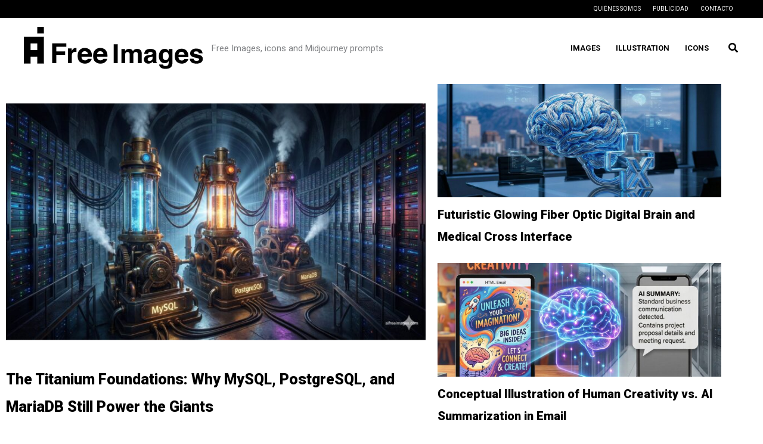

--- FILE ---
content_type: application/javascript
request_url: https://a.colorvivo.com/pixel/MyaKSzadSb4cSiHZ
body_size: 3070
content:

(() => {
    let pixel_url_base = "https:\/\/a.colorvivo.com\/";
    let pixel_key = "MyaKSzadSb4cSiHZ";
    let pixel_exposed_identifier = "acolorvivo";
    let pixel_track_events_children = false;
    let pixel_track_sessions_replays = false;
    let pixel_heatmaps = [];
    let pixel_goals = [];
    let pixel_query_parameters_tracking_is_enabled = 1;
    let sessions_replays_hide_text_selector = null;

    /* Helper messages */
    let pixel_key_dnt_message = "Do Not Track is active. Your privacy is respected; no tracking will occur.";
    let pixel_key_optout_message = "Tracking opt-out acknowledged. Your privacy and decision are respected; no tracking will be conducted.";

    let get_dynamic_var=o=>`__${pixel_key}_${o}`,get_random_id=()=>crypto.randomUUID().replace(/-/g,""),is_do_not_track=()=>!!(window.doNotTrack||navigator.doNotTrack||navigator.msDoNotTrack)&&("1"==window.doNotTrack||"yes"==navigator.doNotTrack||"1"==navigator.doNotTrack||"1"==navigator.msDoNotTrack),is_optout=()=>{let o=new URL(document.location).searchParams.get("pixel_optout");return null!==o?(o="true"==o,o?(localStorage.setItem(get_dynamic_var("pixel_optout"),"true"),!0):(localStorage.setItem(get_dynamic_var("pixel_optout"),"false"),!1)):"true"==localStorage.getItem(get_dynamic_var("pixel_optout"))},get_device_type=()=>/(?:phone|windows\s+phone|ipod|blackberry|(?:android|bb\d+|meego|silk|googlebot) .+? mobile|palm|windows\s+ce|opera mini|avantgo|mobilesafari|docomo)/gi.test(navigator.userAgent)?"mobile":/(?:ipad|playbook|(?:android|bb\d+|meego|silk)(?! .+? mobile))/gi.test(navigator.userAgent)?"tablet":"desktop",get_current_url_domain_no_www=()=>{let o=window.location.href.replace(window.location.protocol+"//","");return o.startsWith("www.")&&(o=o.replace("www.","")),o};

    
    let send_data_fetch=async e=>{try{e.url=window.location.href;let t=new FormData;t.append("data",JSON.stringify(e));let i=await fetch(`${pixel_url_base}pixel-track/${pixel_key}`,{method:"POST",body:t}),a=await i.text();return""==a?a:JSON.parse(a)}catch(e){console.log(`Analytics pixel: ${e}`)}},send_data_beacon=e=>{try{e.url=window.location.href;let t=new FormData;t.append("data",JSON.stringify(e)),navigator.sendBeacon(`${pixel_url_base}pixel-track/${pixel_key}`,t)}catch(e){console.log(`Analytics pixel: ${e}`)}};class AltumCodeVisitor{async initiate(){if(localStorage.getItem(get_dynamic_var("visitor_uuid"))&&""!=localStorage.getItem(get_dynamic_var("visitor_uuid")).trim()){this.visitor_uuid=localStorage.getItem(get_dynamic_var("visitor_uuid")).trim();let e=this.get_custom_parameters();if(e&&(!localStorage.getItem(get_dynamic_var("visitor_custom_parameters"))||localStorage.getItem(get_dynamic_var("visitor_custom_parameters"))&&localStorage.getItem(get_dynamic_var("visitor_custom_parameters"))!=btoa(JSON.stringify(e)))){let e=this.get_extra_details();await send_data_fetch({visitor_uuid:this.visitor_uuid,type:"initiate_visitor",data:e})}}else{let e=get_random_id();this.visitor_uuid=e,localStorage.setItem(get_dynamic_var("visitor_uuid"),this.visitor_uuid);let t=this.get_extra_details();await send_data_fetch({visitor_uuid:e,type:"initiate_visitor",data:t})}}get_extra_details(){let e={resolution:{width:window.screen.width,height:window.screen.height},timezone:Intl.DateTimeFormat().resolvedOptions().timeZone,theme:window?.matchMedia?.("(prefers-color-scheme:dark)")?.matches?"dark":"light"},t=this.get_custom_parameters();return t&&(e.custom_parameters=t,localStorage.setItem(get_dynamic_var("visitor_custom_parameters"),btoa(JSON.stringify(t)))),e}get_custom_parameters(){let e=document.querySelector(`script[src$="pixel/${pixel_key}"]`);if(!e.dataset.customParameters)return!1;try{return JSON.parse(e.dataset.customParameters)}catch(e){return!1}}}class AltumCodeEvents{async initiate(){this.visitor_uuid=localStorage.getItem(get_dynamic_var("visitor_uuid")),this.visitor_session_uuid=localStorage.getItem(get_dynamic_var("visitor_session_uuid")),localStorage.setItem(get_dynamic_var("visitor_session_event_uuid"),get_random_id()),this.visitor_session_event_uuid=localStorage.getItem(get_dynamic_var("visitor_session_event_uuid"));let e=localStorage.getItem(get_dynamic_var("visitor_session_date")),t=new Date;if(!e||e&&t-new Date(e)>18e5?(this.visitor_session_uuid=get_random_id(),localStorage.setItem(get_dynamic_var("visitor_session_uuid"),this.visitor_session_uuid),await this.event_landing_page()):await this.event_pageview(),localStorage.setItem(get_dynamic_var("visitor_session_date"),t.toJSON()),window[pixel_exposed_identifier]={goal:async e=>{await this.event_goal_conversion(e)}},pixel_track_events_children&&this.initiate_event_handlers(),pixel_goals.length){let e=get_current_url_domain_no_www();for(let t of pixel_goals)"pageview"!=t.type||t.url!=e&&t.url!="www."+e||this.event_goal_conversion(t.key)}let i=null,a=!1,s=null,n=null,r=!1;if(pixel_heatmaps.length){let e=get_device_type(),t=get_current_url_domain_no_www();for(let o of pixel_heatmaps)if(o.url==t||o.url=="www."+t){o[`snapshot_id_${e}`]||(i=[],a=!0,s=o.heatmap_id,n=null,r=!1),this.initiate_event_handler_click(o.heatmap_id);break}}if(pixel_track_sessions_replays||a){let e=!document.hidden;document.addEventListener("visibilitychange",(()=>{e=!document.hidden})),window.addEventListener("focus",(()=>{e=!0})),window.addEventListener("blur",(()=>{e=!1}));let t=[];rrweb.record({sampling:{mouseInteraction:{MouseUp:!0,MouseDown:!0,Click:!0,Focus:!0,Blur:!0,DblClick:!1,ContextMenu:!1,TouchStart:!1,TouchEnd:!1},mousemove:200,scroll:200,media:200},maskAllInputs:!0,slimDOMOptions:{comment:!0,headFavicon:!0,headWhitespace:!0,headMetaDescKeywords:!0,headMetaSocial:!0,headMetaRobots:!0,headMetaHttpEquiv:!0,headMetaAuthorship:!0,headMetaVerification:!0},emit:o=>{if(a&&!r&&(4!==o.type||n||(n=o),2===o.type&&n&&(send_data_fetch({type:"heatmap_snapshot",heatmap_id:s,data:[n,o]}).catch((()=>{})),r=!0,a=!1,i=null)),pixel_track_sessions_replays){if(!e)return;if(3===o.type&&o.data&&14===o.data.source)return;t.push(o)}}});let o=async(i=!1)=>{if(e&&t.length){let e={visitor_uuid:this.visitor_uuid,visitor_session_uuid:this.visitor_session_uuid,visitor_session_event_uuid:this.visitor_session_event_uuid,type:"replays",data:t};i?send_data_beacon(e):await send_data_fetch(e),t=[]}};setInterval(o,1e3);const _="onpagehide"in self?"pagehide":"unload";window.addEventListener(_,(()=>{o(!0)}),{capture:!0}),window.addEventListener("beforeunload",(()=>{o(!0)}))}}initiate_event_handlers(){this.initiate_event_handler_click(),this.initiate_event_handler_scroll(),this.initiate_event_handler_forms(),this.initiate_event_handler_resize()}initiate_event_handler_click(e=null){let t="",i=1,a=!1;document.addEventListener("click",(s=>{if(!s.isTrusted)return!1;let n="A"!=s.target.tagName||s.target.getAttribute("href").startsWith("#")?500:0,r="string"==typeof s.target.innerText&&s.target.innerText.length>61?`${s.target.innerText.substr(0,61)}...`:s.target.innerText||"",o={mouse:{x:s.pageX,y:s.pageY},text:r,element:s.target.tagName.toLowerCase()};JSON.stringify(o)==t&&(i++,clearInterval(a)),t=JSON.stringify(o),a=setTimeout((()=>{this.event_child("click",o,i,e),i=1}),n)}))}initiate_event_handler_scroll(e=null){let t=!1;document.addEventListener("scroll",(i=>{if(!i.isTrusted)return!1;let a={scroll:{percentage:parseInt((document.documentElement.scrollTop||document.body.scrollTop)/((document.documentElement.scrollHeight||document.body.scrollHeight)-document.documentElement.clientHeight)*100)}};clearInterval(t),t=setTimeout((()=>{this.event_child("scroll",a,1,e)}),500)}),{passive:!0})}initiate_event_handler_forms(){let e=e=>{this.event_child("form",{form:{}})};document.querySelectorAll("form").forEach((t=>{t.addEventListener("submit",e)}))}initiate_event_handler_resize(){let e=!1;window.addEventListener("resize",(t=>{if(!t.isTrusted)return!1;let i={viewport:this.get_viewport()};clearInterval(e),e=setTimeout((()=>{this.event_child("resize",i)}),500)}))}async event_landing_page(){let e=new URL(document.location.toString()).searchParams.toString(),t={path:window.location.pathname+(pixel_query_parameters_tracking_is_enabled&&e?"?"+e:""),title:document.title,referrer:document.referrer.includes(`${location.protocol}//${location.host}${location.pathname}`)?null:document.referrer,utm:this.get_utm_params(),viewport:this.get_viewport()};await this.send_data({visitor_uuid:this.visitor_uuid,visitor_session_uuid:this.visitor_session_uuid,visitor_session_event_uuid:this.visitor_session_event_uuid,type:"landing_page",data:t})}async event_pageview(){let e={path:window.location.pathname+(pixel_query_parameters_tracking_is_enabled?"?"+new URL(document.location.toString()).searchParams.toString():""),title:document.title,referrer:document.referrer.includes(`${location.protocol}//${location.host}${location.pathname}`)?null:document.referrer,utm:this.get_utm_params(),viewport:this.get_viewport()};await this.send_data({visitor_uuid:this.visitor_uuid,visitor_session_uuid:this.visitor_session_uuid,visitor_session_event_uuid:this.visitor_session_event_uuid,type:"pageview",data:e})}event_child(e,t={},i=1,a=null){send_data_beacon({visitor_uuid:this.visitor_uuid,visitor_session_uuid:this.visitor_session_uuid,visitor_session_event_uuid:this.visitor_session_event_uuid,type:e,data:t,count:i,heatmap_id:a})}async event_goal_conversion(e){for(let t of pixel_goals)if(t.key==e&&!localStorage.getItem(get_dynamic_var(`visitor_goal_${t.key}`))){await send_data_fetch({visitor_uuid:this.visitor_uuid,visitor_session_uuid:this.visitor_session_uuid,visitor_session_event_uuid:this.visitor_session_event_uuid,type:"goal_conversion",goal_key:t.key}),localStorage.setItem(get_dynamic_var(`visitor_goal_${t.key}`),!0);break}}async send_data(e){let t=await send_data_fetch(e);if(t&&t.details&&t.details.refresh)switch(t.details.refresh){case"visitor":localStorage.removeItem(get_dynamic_var("visitor_uuid"));let e=new AltumCodeVisitor;await e.initiate();break;case"session":localStorage.removeItem(get_dynamic_var("visitor_session_uuid")),localStorage.removeItem(get_dynamic_var("visitor_session_date"));let t=new AltumCodeEvents;await t.initiate()}}get_viewport(){return{width:window.innerWidth||document.documentElement.clientWidth||document.body.clientWidth,height:window.innerHeight||document.documentElement.clientHeight||document.body.clientHeight}}get_utm_params(){let e=new URLSearchParams(window.location.search);return{source:e.get("utm_source"),medium:e.get("utm_medium"),campaign:e.get("utm_campaign")}}}

    
    let altumcodestart=async()=>{let e=document.querySelector(`script[src$="pixel/${pixel_key}"]`),t=is_do_not_track(),o=is_optout();if(!o&&(!t||t&&e.dataset.ignoreDnt)){let e=new AltumCodeVisitor;await e.initiate();let t=new AltumCodeEvents;await t.initiate(),"function"==typeof track_outbound_links&&track_outbound_links({visitor_uuid:t.visitor_uuid,visitor_session_uuid:t.visitor_session_uuid,visitor_session_event_uuid:t.visitor_session_event_uuid})}else t&&console.log(`${pixel_url_base}: ${pixel_key_dnt_message}`),o&&console.log(`${pixel_url_base}: ${pixel_key_optout_message}`)},altumcodeprestart=()=>{altumcodestart()};"complete"===document.readyState||"loading"!==document.readyState&&!document.documentElement.doScroll?altumcodeprestart():document.addEventListener("DOMContentLoaded",(()=>{altumcodeprestart()}));
})();


--- FILE ---
content_type: text/javascript
request_url: https://aifreeimages.com/wp-content/plugins/ultimate-post/assets/js/ultp.min.js?ver=4088af0823d2
body_size: 27834
content:
!function(t){"use strict";t.fn.UltpSlider=function(e){let i=t.extend({},t.fn.UltpSlider.defaults,e),s=t(this),o=!0,l=0;if(s.wrap("<div class='acmeticker-wrap'></div>"),s.parent().css({position:"relative"}),s.children().first().addClass("active"),"horizontal"==i.type||"vertical"==i.type||"typewriter"==i.type){let e="";"typewriter"==i.type&&(e=setInterval((function(){a()}),i.speed));let l="";"horizontal"!=i.type&&"vertical"!=i.type||(l=setInterval((function(){a()}),i.speed)),t(i.controls.prev).on("click",(function(){"horizontal"!=i.type&&"vertical"!=i.type||(clearInterval(l),n("prev"),o&&(l=setInterval((function(){a()}),i.speed))),"typewriter"==i.type&&(clearInterval(e),n("prev"),o&&(e=setInterval((function(){a()}),i.speed)))})),t(i.controls.next).on("click",(function(){"horizontal"!=i.type&&"vertical"!=i.type||(clearInterval(l),n("next"),o&&(l=setInterval((function(){a()}),i.speed))),"typewriter"==i.type&&(clearInterval(e),n("next"),o&&(e=setInterval((function(){a()}),i.speed)))})),t(i.controls.toggle).on("click",(function(){"horizontal"!=i.type&&"vertical"!=i.type||(o?(o=!1,clearInterval(l)):(o=!0,clearInterval(l),l=setInterval((function(){a()}),i.speed))),"typewriter"==i.type&&(o?(o=!1,clearInterval(e)):(o=!0,clearInterval(e),e=setInterval((function(){a()}),i.speed)))})),i.pauseOnHover&&(s.on("mouseenter",(function(){"typewriter"===i.type&&clearInterval(e),"horizontal"!==i.type&&"vertical"!==i.type||clearInterval(l)})),s.on("mouseleave",(function(){"typewriter"===i.type&&o&&(e=setInterval((function(){a()}),i.speed)),"horizontal"!==i.type&&"vertical"!==i.type||!o||(l=setInterval((function(){a()}),i.speed))})))}if("marquee"==i.type){let e,n=i.speed,a=0,r=i.direction,d=s.outerWidth(),c=t(".ultp-newsTicker-wrap").outerWidth(),p=t(document).find("body").hasClass("rtl");"right"==r&&(e=c),"left"==r&&(e=s.outerWidth());let u=setInterval((function(){e<a&&"left"==r&&!p&&(a=-c),e<a&&"right"==r&&!p&&(a=-d),d<a&&"right"==r&&p&&(a=-c),c<a&&"left"==r&&p&&(a=-e),s.css(r,-a),a++}),n);t(i.controls.prev).on("click",(function(){o?(-s.outerWidth()>a&&"right"==r&&!p&&(a=e),a<-t(".ultp-newsTicker-wrap").outerWidth()&&"left"==r&&!p&&(a=e),-e>a&&"right"==r&&p&&(a=s.outerWidth()),-e>a&&"left"==r&&p&&(a=t(".ultp-newsTicker-wrap").outerWidth()),a-=250):(o=!0,u=setInterval((function(){e<a&&"left"==r&&!p&&(a=-c),-c>a&&"left"==r&&!p&&(a=e-100),e<a&&"right"==r&&!p&&(a=-d),d<a&&"right"==r&&p&&(a=-e),c<a&&"left"==r&&p&&(a=-e),s.css(r,-a),a++}),n))})),t(i.controls.prev).on("mousedown touchstart",(function(e){l=setInterval((function(){p||"right"!=r?p&&"left"==r?(a<-d&&(a=t(".ultp-newsTicker-wrap").outerWidth()-10),a-=30):p||"left"!=r?(a<-t(".ultp-newsTicker-wrap").outerWidth()&&p&&"right"==r&&(a=d),a-=30):(a<-t(".ultp-newsTicker-wrap").outerWidth()&&(a=d),a-=30):a>-d?a-=30:a=t(".ultp-newsTicker-wrap").outerWidth()-10}),100)})).bind("mouseup mouseleave touchend",(function(){clearInterval(l)})),t(i.controls.next).on("click",(function(){o?a+=250:(o=!0,u=setInterval((function(){e<a&&"left"==r&&!p&&(a=-c),e<a&&"right"==r&&!p&&(a=-d),c<a&&"left"==r&&p&&(a=-e),d<a&&"right"==r&&p&&(a=-e),s.css(r,-a),a++}),n))})),t(i.controls.next).on("mousedown touchstart",(function(t){l=setInterval((function(){a+=80}),80)})).bind("mouseup mouseleave touchend",(function(){clearInterval(l)})),t(i.controls.toggle).on("click",(function(){o?(o=!1,clearInterval(u)):(o=!0,u=setInterval((function(){e<a&&"left"==r&&!p&&(a=-c),t(".ultp-newsTicker-wrap").outerWidth()<a&&"left"==r&&p&&(a=-(d+100)),e<a&&"right"==r&&!p&&(a=-d),d<a&&"right"==r&&p&&(a=-t(".ultp-newsTicker-wrap").outerWidth()),s.css(r,-a),a++}),n))})),i.pauseOnHover&&(s.on("mouseenter",(function(){clearInterval(u)})),s.on("mouseleave",(function(){o&&(u=setInterval((function(){e<a&&"left"===r&&!p&&(a=-t(".ultp-newsTicker-wrap").outerWidth()),t(".ultp-newsTicker-wrap").outerWidth()<a&&"left"===r&&p&&(a=-e),t(".ultp-newsTicker-wrap").outerWidth()<a&&"right"===r&&!p&&(a=-d),d<a&&"right"===r&&p&&(a=-e),s.css(r,-a),a++}),n))})))}function n(t){let e=s.find(".active").index();e<0&&(e=0);let i=1;"prev"==t&&(s.children().eq(e).removeClass("active"),s.children().eq(e-i).addClass("active")),"next"==t&&(s.children().eq(e).removeClass("active"),e==s.children().length-1&&(i=-(s.children().length-1)),s.children().eq(e+i).addClass("active"))}function a(){let t=1,e=s.find(".active").index();e<0&&(e=0),s.children().eq(e).removeClass("active"),e==s.children().length-1&&(t=-(s.children().length-1)),s.children().eq(e+t).addClass("active")}},t.fn.UltpSlider.defaults={type:"horizontal",autoplay:2e3,speed:50,direction:"up",pauseOnFocus:!0,pauseOnHover:!0,controls:{prev:"",next:"",toggle:""}}}(jQuery),function(t){"use strict";const e=0==t(".wp-block-ultimate-post-gallery").length;t(".wp-block-ultimate-post-gallery").each((function(){const e=t(this);!function(e){const i=e.data("lightbox"),s=e.data("caption"),o=e.find(".ultp-gallery-item"),l=e.data("indicators"),n=e.find(".ultp-gallery-lightbox"),a=e.find(".ultp-gallery-loadMore"),r=e.find(".ultp-gallery-lightbox__zoom-in"),d=e.find(".ultp-gallery-lightbox__zoom-out"),c=e.find(".ultp-gallery-lightbox__close"),p=e.find(".ultp-gallery-lightbox__control"),u=e.find(".ultp-gallery-lightbox__full-screen"),h=e.find(".ultp-gallery-lightbox__indicator-control");let f=null,m=!0;t(document).on("click",(function(e){const i=t(e.target),s=t(".ultp-lightbox");i.closest(".ultp-gallery-lightbox__control, .ultp-lightbox__left-icon, .ultp-lightbox__right-icon, .ultp-lightbox__img-container, .ultp-lightbox-indicator__item-img").length>0||m||(s.hide(),p.hide(),m=!0),s.is(":visible")&&(m=!1)})),c.on("click",(function(){t(this).parent().parent(".ultp-gallery-wrapper").find(".ultp-lightbox").hide(),p.hide(),document.exitFullscreen?document.exitFullscreen().catch((t=>{console.error("Failed to exit fullscreen:",t)})):document.webkitExitFullscreen?document.webkitExitFullscreen():document.msExitFullscreen&&document.msExitFullscreen(),f=null}));let g=1;r.on("click",(function(){g+=.5;t(this).closest(".ultp-gallery-wrapper").find(".ultp-lightbox__inside img").css({transform:`scale(${g})`}),g>1?(t(".ultp-lightbox__caption").slideUp(300),t(".ultp-lightbox-indicator").slideUp(300)):t(".ultp-lightbox__caption").is(":visible")||t(".ultp-lightbox__caption").fadeIn(300)})),d.on("click",(function(){g-=.5;t(this).closest(".ultp-gallery-wrapper").find(".ultp-lightbox__inside img").css({transform:`scale(${g})`}),t(".ultp-lightbox__caption").is(":visible")||1!=g||t(".ultp-lightbox__caption").fadeIn(300),t(".ultp-lightbox-indicator").is(":visible")||1!=g||t(".ultp-lightbox-indicator").fadeIn(300)})),h.off("click").on("click",(function(e){e.stopPropagation();t(this).closest(".ultp-gallery-wrapper").find(".ultp-lightbox-indicator").slideToggle(300)})),u.on("click",(function(){const t=document.documentElement;document.fullscreenElement||document.webkitFullscreenElement||document.msFullscreenElement?document.exitFullscreen?document.exitFullscreen().catch((t=>{console.error("Failed to exit fullscreen:",t)})):document.webkitExitFullscreen?document.webkitExitFullscreen():document.msExitFullscreen&&document.msExitFullscreen():t.webkitRequestFullscreen?t.webkitRequestFullscreen():t.msRequestFullscreen&&t.msRequestFullscreen()})),i&&n.each((function(){t(this).off().on("click",(function(e){e.stopPropagation();const i=t(this);m=!1;const o=i.data("id"),n=i.data("index"),a=i.data("img"),r=i.closest(".ultp-gallery-item").data("caption"),d=i.parent().parent();w(i,o,n,a,r,d,s,l)}))})),t(document).on("click",".ultp-lightbox__right-icon, .ultp-lightbox__left-icon",(function(){const e=t(this),i=e.hasClass("ultp-lightbox__right-icon"),s=e.closest(".ultp-lightbox"),o=e.closest(".ultp-gallery-container"),l=s.find(".ultp-lightbox-indicator"),n=s.find(".ultp-lightbox__img"),a=s.find(".ultp-lightbox__caption"),r=o.children(),d=s.data("index");null==f&&(f=d),f=i?(f+1)%r.length:(f-1+r.length)%r.length;const c=r.eq(f),p=c.find(".ultp-gallery-media img").attr("src"),u=c.data("id"),h=c.data("caption");n.fadeOut(200,(function(){n.attr("src",p).fadeIn(200)})),a.fadeOut(200,(function(){a.text(h).fadeIn(200)}));const m=l.children().eq(f);m.addClass("lightbox-active").siblings().removeClass("lightbox-active"),m.data("id")!==u&&m.removeClass("lightbox-active")})),t(document).on("click",".ultp-lightbox-indicator__item",(function(){const e=t(this),i=e.find("img").attr("src"),s=e.closest(".ultp-lightbox").find(".ultp-lightbox__img");f=e.data("index"),s.fadeOut(200,(function(){s.attr("src",i).fadeIn(200)})),e.addClass("lightbox-active").siblings().removeClass("lightbox-active")})),i&&!(n.length>0)&&o.off().on("click",(function(e){const i=t(e.target).closest("svg").parent().is(".ultp-gallery-action a");if(!o.find(".ultp-lightbox").is(":visible")&&!i){const e=t(this);f=e.data("index");const i=e.data("id"),o=e.data("caption"),n=e.data("index"),a=e.find(".ultp-gallery-media img").attr("src"),r=e.find(".ultp-gallery-action-container");w(e,i,n,a,o,r,s,l)}}));const v=a[0]?Number(getComputedStyle(a[0]).getPropertyValue("--ultp-gallery-count").trim()):"";let b=v;a?.length>0&&o.each((function(e){v<e+1&&(t(this).find("img").attr({width:t(this).find("img").width(),height:t(this).find("img").height()}),t(this).css({display:"none"}))}));o.length<=b&&a.css({display:"none"});function w(e,i,s,l,n,a,r,d){p.css({display:"flex"}),t(".ultp-lightbox").remove();const c=o.map((function(e){const s=t(this).find("img").attr("src"),o=t(this).data("caption");return i==t(this).data("id")&&(f=e),console.log(s,"imgSrc"),`<div  data-index=${e} class="${i==t(this).data("id")?"ultp-lightbox-indicator__item lightbox-active":"ultp-lightbox-indicator__item"}" data-id=${t(this).data("id")} data-caption=${o}><img class="ultp-lightbox-indicator__item-img" src="${s}" /></div>`})).get().join(""),u=`<div class="ultp-lightbox" data-id=${i} data-index=${s}>\n                        <div class="ultp-lightbox__container">\n                            <div class="ultp-lightbox__inside">\n                                <div class="ultp-lightbox__left-icon"><svg  fill="currentColor"xmlns="http://www.w3.org/2000/svg" viewBox="0 0 49.16 37.25"><path  stroke-miterlimit="10" d="M18.157 36.154 2.183 20.179l-.053-.053-1.423-1.423 17.45-17.449a2.05 2.05 0 0 1 2.9 2.9l-12.503 12.5h38.053a2.05 2.05 0 1 1 0 4.1H8.555l12.5 12.5a2.05 2.05 0 1 1-2.9 2.9Z"></path></svg></div>\n                                <div class="ultp-lightbox__img-container">\n                                    <img class="ultp-lightbox__img" src="${l}" />\n                                    ${r?`<span class="ultp-lightbox__caption">${n}</span>`:""}\n                                </div>\n                                <div class="ultp-lightbox__right-icon"><svg fill="currentColor" xmlns="http://www.w3.org/2000/svg" viewBox="0 0 49.16 37.25"><path  stroke-miterlimit="10" d="M28.1 36.154a2.048 2.048 0 0 1 0-2.9l12.5-12.5H2.55a2.05 2.05 0 1 1 0-4.1H40.6l-12.5-12.5a2.05 2.05 0 1 1 2.9-2.9l17.45 17.448L31 36.154a2.047 2.047 0 0 1-2.9 0Z"></path></svg></div>\n                            </div>\n                            ${d?`<div class="ultp-lightbox-indicator">${c}</div>`:""}\n                        </div>\n                    </div>`;a.append(u)}}(e),i(e)}));function i(e){const i=e;let s=i.find(".ultp-gallery-loader"),o=i.find(".ultp-no-gallery-message");const l=i.find(".ultp-gallery-container"),n=i.find(".ultp-gallery-filter__item"),a=i.find(".ultp-gallery-loadMore"),r=i.find(".ultp-gallery-container.ultp-gallery-tiled"),d=i.find(".ultp-gallery-container.ultp-gallery-masonry"),c=l[0]?Number(getComputedStyle(l[0]).getPropertyValue("--ultp-gallery-columns").trim()):3,p=l[0]?Number(getComputedStyle(l[0]).getPropertyValue("--ultp-gallery-gap").trim()):10,u=l.find(".ultp-gallery-item"),h=a[0]?Number(getComputedStyle(a[0]).getPropertyValue("--ultp-gallery-count").trim()):0;let f=h;if(0===s.length&&(d?.length||r?.length)&&(l.css({height:"250px",overflow:"hidden"}),s=t('<div class="ultp-gallery-loader" style="display:none;position:absolute;top:0;left:0;right:0;bottom:0;background:rgb(255 255 255 / 92%);z-index:9; display: flex; align-items:center;justify-content:center;">\n                    <div class="spinner" style="border: 4px solid #f3f3f3;border-top: 4px solid #037FFF;border-radius: 50%;width: 30px;height: 30px;animation: spin 0.8s linear infinite;"></div>\n                            </div>'),i.css("position","relative"),l.append(s)),!document.getElementById("ultp-spinner-style")){const y='<style id="ultp-spinner-style">\n                    @keyframes spin {\n                        0% { transform: rotate(0deg); }\n                        100% { transform: rotate(360deg); }\n                    }\n                </style>';t("head").append(y)}s.fadeIn(150),0===o.length&&(o=t('<div class="ultp-no-gallery-message">No gallery item found</div>'),l.after(o));let m=function(){};function g(){if(0===r.length)return;const e=r.find(".ultp-gallery-item:visible");r.css("visibility","hidden"),e.each((function(){t(this).css({top:"",left:"",width:"",height:"",position:""})})),requestAnimationFrame((()=>{m(e),r.css("visibility","visible")}))}function v(){if(0===d.length)return;const e=(d.width()-(c-1)*p)/c,i=d.find(".ultp-gallery-item:visible");let s=new Array(c).fill(0);i.each((function(){const i=t(this);i.css({width:e+"px",position:"absolute"});const o=s.indexOf(Math.min(...s)),l=s[o],n=o*(e+p);i.stop().animate({top:`${l}px`,left:`${n}px`},300),s[o]+=i.outerHeight(!0)+p})),d.css("height",Math.max(...s)+"px")}function b(e,i){let s=0,l=0;return u.each((function(){const o=t(this),n=o.data("tag")||"";"All"===e||n.includes(e)?(l++,s<i?(o.css({display:"block"}),s++):o.css({display:"none"})):o.css({display:"none"})})),o.toggle(0===l),{visibleCount:s,totalMatch:l}}function w(t){s.fadeIn(150),setTimeout((()=>{t(),s.fadeOut(150)}),400)}if(n.on("click",(function(){const e=t(this),i=e.text();e.siblings().removeClass("active-gallery-filter"),e.addClass("active-gallery-filter"),f=h,w((()=>{const{visibleCount:t,totalMatch:e}=b(i,f);a.css({display:t<e?"block":"none"}),g(),v()}))})),a.on("click",(function(e){e.preventDefault();const s=i.find(".active-gallery-filter").text()||"All";let l=0,n=0;u.each((function(){const e=t(this),i=e.data("tag")||"";("All"===s||i.includes(s))&&(n++,e.is(":visible")&&l++)}));const r=l%c;let d=0!==r?c-r:c;f=Math.min(l+d,n),w((()=>{let e=0;u.each((function(){const i=t(this),o=i.data("tag")||"";"All"===s||o.includes(s)?(i.css({display:e<f?"block":"none"}),e++):i.css({display:"none"})})),f>=n&&a.css({display:"none"}),o.toggle(0===n),g(),v()}))})),r.length){const k=Number(getComputedStyle(l[0]).getPropertyValue("--ultp-gallery-height").trim())||300;function x(t){const e=t[0];return(e.naturalWidth||e.width||1)/(e.naturalHeight||e.height||1)}m=function(e){const i=r,s=i.width()||i.closest(".ultp-tab-content").width();let o=0;const l=[];let n=[],a=0;e.each((function(){const e=t(this),i=x(e.find("img"));n.push({$item:e,ratio:i}),a+=i,n.length===c&&(l.push({cells:n,ratioSum:a}),n=[],a=0)})),n.length&&l.push({cells:n,ratioSum:a}),l.forEach((t=>{const e=p*(t.cells.length-1),i=s-e;let l=0;t.cells.forEach((({$item:e,ratio:s},n)=>{const a=i*(s/t.ratioSum);e.css({position:"absolute",top:o,left:l,width:a,height:k}),l+=a+p})),o+=k+p})),i.height(o-p)}}setTimeout((()=>{const t=i.find(".ultp-gallery-filter__item.active-gallery-filter").text()||"All",{visibleCount:e,totalMatch:l}=b(t,f);a.css({display:e<l?"block":"none"}),o.toggle(0===l),g(),v(),s.fadeOut(50)}),500)}0==t("body.postx-admin-page").length&&e&&t(window).on("load resize",(function(){t(".wp-block-ultimate-post-gallery").each((function(){i(t(this))}))}))}(jQuery),function(t){function e(){const e=t=>t.closest(".wp-block-ultimate-post-tabs");t(".wp-block-ultimate-post-tabs").each((function(){let i=t(this);const s=i.data("responsive"),o=i.find(".ultp-tabs-nav").first(),l=i.find(".ultp-tab-content").first().children(".wp-block-ultimate-post-tab-item"),n=i.children().children(".ultp-nav-right").length>0||i.children().children(".ultp-nav-left").length>0;i.parent(".wp-block-ultimate-post-tab-item").length>0&&i.closest(".ultp-tab-content").css({overflow:"hidden"}),"slider"==s&&i.width()<600&&i.find(".ultp-tabs-nav").css({flexWrap:"nowrap"}),i.width()<600&&"accordion"==i.data("responsive")&&!i.hasClass(".ultp-tab-accordion-active")&&(i.addClass("ultp-tab-accordion-active"),i.find(".ultp-tabs-nav-element").each((function(e){t(this).data("order")&&t(this).css({order:2*(e+1)-1})})),l.each((function(e){t(this).css({order:2*(e+1)})}))),i.hasClass("ultp-tab-accordion-active")&&(o.css("display","contents").parent().css("display","contents"),l.addClass("ultp-tab-content").parent().css("display","contents")),l.each((function(i){e(t(this)).data("activetab")==t(this).data("tabindex")&&t(this).addClass("active")}));const a=i.find(".ultp-tabs-nav-wrapper"),r=i.find(".ultp-tab-left-arrow").first(),d=i.find(".ultp-tab-right-arrow").first(),c="autoplay"==i.data("tabevent")?"click":i.data("tabevent");let p="slider"==s||i.find(".ultp-tab-wrapper").hasClass("ultp-nav-left")||i.find(".ultp-tab-wrapper").hasClass("ultp-nav-right"),u=n?o.height():o.width(),h=u/o?.children().length,f=n?a.height():a.width(),m=0,g=h;function v(){0==m&&d.addClass("ultp-arrow-active"),d.off("click").on("click",(function(e){e.stopPropagation();const i=n?t(this).closest(".ultp-tabs-nav-wrapper").height():t(this).closest(".ultp-tabs-nav-wrapper").width(),s=n?t(this).siblings().find(".ultp-tabs-nav").height():t(this).siblings().find(".ultp-tabs-nav").width(),o=s-i,l=s/t(this).siblings().find(".ultp-tabs-nav")?.children().length;o>m&&o-m>l&&(m+=l),o-m<l+1&&(m+=o-m,t(this).removeClass("ultp-arrow-active")),m>0&&t(this).siblings(".ultp-tab-left-arrow").addClass("ultp-arrow-active");let a=n?`translate(0px, -${m}px)`:`translate(-${m}px, 0px)`;t(this).siblings().find(".ultp-tabs-nav").css({transform:a})})),r.off("click").on("click",(function(e){const i=(n?t(this).siblings().find(".ultp-tabs-nav").height():t(this).siblings().find(".ultp-tabs-nav").width())/t(this).siblings().find(".ultp-tabs-nav")?.children().length;m>i?m-=i:m=0,m>0?t(this).siblings(".ultp-tab-right-arrow").addClass("ultp-arrow-active"):t(this).removeClass("ultp-arrow-active");let s=n?`translate(0px, -${m}px)`:`translate(-${m}px, 0px)`;t(this).siblings().find(".ultp-tabs-nav").css({transform:s})}))}function b(e,i,o){if(!(e.parent(".wp-block-ultimate-post-tab-item").length>0)||e.parent(".wp-block-ultimate-post-tab-item").hasClass("active")){u=n?o.height():o.width(),h=u/o?.children().length,f=n?a.height():a.width();const e=o.find(".ultp-tabs-nav-element");if(g+=h,k*h<f&&(o.css({transform:"translate(0px, 0px)"}),"slider"==s&&(d.addClass("ultp-arrow-active"),r.removeClass("ultp-arrow-active"))),k*h>f){p&&(r.addClass("ultp-arrow-active"),d.addClass("ultp-arrow-active"));let t=n?`translate(0px, ${f-k*h}px)`:`translate(${f-k*h}px, 0px)`;o.css({transform:t})}const l=e.parent().children().length;e.each((function(e){w&&t(this).removeClass("tab-progressbar-active"),e+1==k?(t(this).addClass("ultp-tab-active"),w&&t(this).addClass("tab-progressbar-active")):t(this).removeClass("ultp-tab-active")})),i.each((function(e){t(this).each((function(){e+1==k?t(this).addClass("active"):t(this).removeClass("active")}))})),l==k&&(d.removeClass("ultp-arrow-active"),k=0),k++}}t(".ultp-tabs-nav-element").off(c).on(c,(function(i){i.stopPropagation;const s=t(this);s.addClass("ultp-tab-active").siblings().removeClass("ultp-tab-active"),e(t(this)).find(".wp-block-ultimate-post-tab-item").each((function(){t(this).removeClass("active"),t(this).data("tabindex")==s.data("tabindex")&&t(this).addClass("active")})),u=n?o.height():o.width(),h=u/o?.children().length,f=n?a.height():a.width(),u>f&&p&&v()})),u>f&&p&&v();const w=i.data("progressbar"),y=1e3*t(this).data("duration");let k=e(t(this)).data("activetab")-1||1;if("autoplay"==t(this).data("tabevent")){let t=setInterval((()=>b(i,l,o)),y);i.on("mouseleave",(function(){t=setInterval((()=>b(i,l,o)),y)})),i.on("mouseenter",(function(){clearInterval(t)}))}}))}e(),t(window).on("resize",(function(){e()}))}(jQuery),function(t){t(".wp-block-ultimate-post-advanced-search")?.length&&function(){let e=1;t(document).on("click",".ultp-search-clear",(function(){e=1;const i=t(this).data("blockid");t(this).parents(".ultp-search-inputwrap").find(".ultp-searchres-input").val(""),t(this).removeClass("active"),t(`.ultp-block-${i}`).find(".ultp-result-data").html(""),t(`.ultp-block-${i}`).find(".ultp-search-noresult, .ultp-viewall-results, .ultp-result-loader").removeClass("active")})),t(document).on("click",".ultp-popupclose-icon",(function(){t(this).parents(".result-data").removeClass("popup-active")})),t(document).on("click",".ultp-searchpopup-icon",(function(){const e=t(this).parents(".ultp-search-frontend"),i=e.data("blockid");s(e,!t(`.result-data.ultp-block-${i}`).length),t(`.result-data.ultp-block-${i}`).toggleClass("popup-active")})),t(".ultp-searchres-input").val().length>2&&t(".ultp-searchres-input").closest(".ultp-search-inputwrap").find(".ultp-search-clear").addClass("active");t(document).on("input",".ultp-searchres-input",(function(e){i(t(this),e.target.value)}));const i=(i,o,l="",n=!0)=>{l=l||i.parents(".ultp-search-inputwrap").find(".ultp-search-clear").data("blockid");const a=t(`.wp-block-ultimate-post-advanced-search.ultp-block-${l}`).find(".ultp-search-frontend"),r=t(`.result-data.ultp-block-${l}`);s(a,!r.length),o.length>2?a.data("ajax")&&(r.find(".ultp-search-result").addClass("ultp-search-show"),r.find(".ultp-result-loader").addClass("active"),r.addClass("popup-active"),wp.apiFetch({path:"/ultp/ultp_search_data",method:"POST",data:{searchText:o,date:parseInt(a.data("date")),image:parseInt(a.data("image")),author:parseInt(a.data("author")),excerpt:parseInt(a.data("excerpt")),category:parseInt(a.data("catenable")),excerptLimit:parseInt(a.data("excerptlimit")),postPerPage:a.data("allresult")?a.data("postno"):10,exclude:"string"!=typeof a.data("searchposttype")&&a.data("searchposttype").length>0&&a.data("searchposttype"),paged:e,wpnonce:ultp_data_frontend.security}}).then((e=>{if(e.post_data){n?(r.find(".ultp-search-result").addClass("ultp-search-show"),r.find(".ultp-result-data").addClass("ultp-result-show"),r.find(".ultp-result-data").html(e.post_data)):(r.find(".ultp-search-result").addClass("ultp-search-show"),r.find(".ultp-result-data").addClass("ultp-result-show"),r.find(".ultp-result-data").append(e.post_data).fadeIn(500,(function(){t(this).animate({scrollTop:t(this).prop("scrollHeight")},400)}))),r.find(".ultp-search-noresult, .ultp-result-loader").removeClass("active");const i=r.find(".ultp-result-data .ultp-search-result__item").length;r.find(".ultp-viewall-results").addClass("active").find("span").text(`(${e.post_count-i})`)}else r.find(".ultp-result-data").removeClass("ultp-result-show"),r.find(".ultp-result-data").html(""),r.find(".ultp-search-noresult").addClass("active"),r.find(".ultp-result-loader, .ultp-viewall-results").removeClass("active");if(a.data("allresult")){const t=r.find(".ultp-result-data .ultp-search-result__item").length;e.post_count&&e.post_count>t?r.find(".ultp-viewall-results").addClass("active").find("span").text(`(${e.post_count-t})`):r.find(".ultp-viewall-results").removeClass("active")}}))):(r.find(".ultp-search-result").removeClass("ultp-search-show"),r.find(".ultp-result-data").removeClass("ultp-result-show"),r.find(".ultp-search-noresult").removeClass("active")),o.length<3?(e=1,r.find(".ultp-result-data").html(""),r.find(".ultp-viewall-results").removeClass("active"),r.find(".ultp-search-noresult").removeClass("active"),a.find(".ultp-search-clear").removeClass("active"),t(`.result-data.ultp-block-${l}`).find(".ultp-search-clear").removeClass("active")):(a.find(".ultp-search-clear").addClass("active"),t(`.result-data.ultp-block-${l}`).find(".ultp-search-clear").addClass("active"))};t(document).on("click",".ultp-viewall-results",(function(s){e++;const o=t(this).closest(".result-data").data("blockid");i(t(this),t(`.ultp-block-${o} .ultp-searchres-input`).val(),o,!1)})),t(".wp-block-ultimate-post-advanced-search").length>0&&t(document).on("click",(function(e){t(e.target).closest(".ultp-searchpopup-icon").length||t(e.target).closest(".ultp-searchres-input").length||t(e.target).closest(".result-data.popup-active").length||t(".result-data").removeClass("popup-active"),t(e.target).closest(".ultp-search-frontend").length||t(e.target).closest(".result-data.popup-active").length||t(".result-data").removeClass("popup-active")}));t(document).on("keyup",".ultp-searchres-input",(function(e){const i=t(this).closest(".ultp-search-inputwrap").find(".ultp-search-clear").data("blockid"),s=t(`.wp-block-ultimate-post-advanced-search.ultp-block-${i}`).find(".ultp-search-frontend").data("gosearch");let o="_self";if(t(`.wp-block-ultimate-post-advanced-search.ultp-block-${i}`).find(".ultp-search-frontend").data("enablenewtab")&&(o="_blank"),s&&"Enter"==e.key&&t(this).val().length>2){const e=t(`.wp-block-ultimate-post-advanced-search.ultp-block-${i}`).find(".ultp-search-frontend");let s="string"!=typeof e.data("searchposttype")&&e.data("searchposttype")?.length>0&&e?.data("searchposttype");s=s.length?`&ultp_exclude=${JSON.stringify(s.map((t=>t.value)))}`:"",window.open(`${ultp_data_frontend.home_url}/?s=${t(this).val()}${s}`,o)}})),t(document).on("click",".ultp-search-button",(function(e){const i=t(this).closest(".ultp-searchform-content").find(".ultp-search-clear").data("blockid"),s=t(`.wp-block-ultimate-post-advanced-search.ultp-block-${i}`).find(".ultp-search-frontend").data("gosearch");let o="_self";if(t(`.wp-block-ultimate-post-advanced-search.ultp-block-${i}`).find(".ultp-search-frontend").data("enablenewtab")&&(o="_blank"),s){const e=t(`.wp-block-ultimate-post-advanced-search.ultp-block-${i}`).find(".ultp-search-frontend");let s="string"!=typeof e.data("searchposttype")&&e.data("searchposttype")?.length>0&&e?.data("searchposttype");s=s.length?`&ultp_exclude=${JSON.stringify(s.map((t=>t.value)))}`:"",window.open(`${ultp_data_frontend.home_url}/?s=${t(this).closest(".ultp-searchform-content").find(".ultp-searchres-input").val()}${s}`,o)}else t(`.result-data.ultp-block-${i}`).addClass("popup-active")})),t(document).on("click",".ultp-searchres-input",(function(e){const i=t(this).closest(".ultp-searchform-content").find(".ultp-search-clear").data("blockid");t(".result-data").removeClass("popup-active"),t(`.result-data.ultp-block-${i}`).addClass("popup-active")})),t(window).on("resize",(function(){t(".ultp-search-result").length>0&&t(".ultp-search-frontend").each((function(e){s(t(e))}))}));const s=(e,i=!1)=>{const s=e.data("blockid"),o=e.data("popuptype"),l=e.data("popupposition");if(i){const i=e.data("allresult"),n=`<div class="ultp-search-result" data-image=${e.data("image")||!1} data-author=${e.data("author")||!1} data-date=${e.data("date")||!1} data-excerpt=${e.data("excerpt")||!1} data-excerptlimit=${e.data("excerptlimit")} data-allresult=${i||!1} data-catenable=${e.data("catenable")||!1} data-postno=${e.data("postno")||!1} data-gosearch=${e.data("gosearch")||!1} data-popupposition=${l||!1}>\n                    <div class="ultp-result-data"></div>\n                    <div class="ultp-search-result__item ultp-search-noresult">${e.data("noresultext")}</div>\n                    <div class="ultp-search-result__item ultp-result-loader"></div>\n                    ${i?`<div class="ultp-viewall-results ultp-search-result__item">${e.data("viewmoretext")}<span></span></div><div class="ultp-search-result__item ultp-viewmore-loader"></div>`:""}\n                    </div>`;if(o){const i=t(`.ultp-block-${s}`).find(".ultp-search-canvas").detach();t("body").append(`<div class="result-data ultp-block-${s} ultp-search-animation-${o}" data-blockid=${s}><div class="ultp-search-canvas">${i.html()+(e.data("ajax")?n:"")}</div></div>`)}else t("body").append(`<div class="result-data ultp-block-${s}" data-blockid=${s}>${n}</div>`)}let n="";if(!o){n=e.find(".ultp-searchform-content");const i=n.offset();return t(`body > .ultp-block-${s}`).css({width:`${n.width()}px`,top:`${i?.top+n.height()}px`,left:`${i?.left}px`})}if("popup"==o){n=e.find(".ultp-searchpopup-icon");const i=n.offset(),o="right"==l?i?.left>t(`body > .ultp-block-${s}`).width():t(document).width()-i?.left>t(`body > .ultp-block-${s}`).width();let a="",r="";return"right"==l?(a=o?t(document).width()-i?.left-n.outerWidth()+"px":"unset",r=o?"auto":i?.left+("right"==l?10:0)+"px"):(a=o?"unset":t(document).width()-i?.left-n.outerWidth()+"px",r=o?i?.left+("right"==l?10:0)+"px":"auto"),t(`body > .ultp-block-${s}`).css({top:`${i?.top+n.outerHeight()}px`,right:a,left:r})}}}()}(jQuery),function(t){function e(e){if(t(".editor-styles-wrapper")?.length)return;const i=t(".wp-block-ultimate-post-menu-item.hasMegaMenuChild > .ultp-menu-item-wrapper > .ultp-menu-item-content");i.length>0&&i.each((function(){if(t(this).hasClass("ultpMegaWindowWidth")){const e=t("body")?.width()||1200,i=t("body")?.offset()?.left||0;t(this)?.offset();t(this).find(" > .wp-block-ultimate-post-mega-menu > .ultp-mega-menu-wrapper").css({maxWidth:`${e}px`,boxSizing:"border-box"});const s=t(this).siblings(".ultp-menu-item-label-container")?.offset()?.left||0;t(this).css({left:i-s+"px"})}else if(t(this).hasClass("ultpMegaMenuWidth")){const e=t(this).closest(".wp-block-ultimate-post-menu")?.width()||800,i=t(this).closest(".wp-block-ultimate-post-menu")?.offset()?.left||0,s=t(this)?.offset()?.left||0;t(this).find(" > .wp-block-ultimate-post-mega-menu > .ultp-mega-menu-wrapper").css({maxWidth:`${e}px`,boxSizing:"border-box"}),t(this).css({left:i-s+"px"});const o=t(this).siblings(".ultp-menu-item-label-container")?.offset()?.left||0;t(this).css({left:i-o+"px"})}else t(this).find(" > .wp-block-ultimate-post-mega-menu > .ultp-mega-menu-wrapper").css({maxWidth:"",boxSizing:""}),t(this).css({left:""})}))}setTimeout((()=>{e("setTimeout")}),10),e("normal");const i=0==t("body.postx-admin-page").length;i&&t(window).on("resize",(function(){e()}));let s,o,l,n,a,r,d,c,p,u="",h=[],f=[];function m(e,i=""){if("close"==i)t(l).find("> .ultp-mobile-view-container > .ultp-mobile-view-wrapper").css({transform:"translateX(-100%)",visibility:"hidden",opacity:"0"}),setTimeout((()=>{t(l).hasClass("ultpMenu__Css")&&(t(l).addClass("ultpMenuCss"),t(l).removeClass("ultpMenu__Css")),t(l).removeClass("ultp-mobile-menu"),t(l).find("> .ultp-mobile-view-container").removeClass("ultp-mv-active"),t(l).find("> .ultp-mobile-view-container > .ultp-mobile-view-wrapper").css({transform:"",visibility:"",opacity:"","transition-property":"","transition-timing-function":"","transition-duration":""}),s?.html(""),u="",h=[],s="",o="",l="",n="",a="",c=0,p="",f=[]}),c);else{const i=t(e.target);c=t(i).hasClass("ultp-mv-ham-icon")?t(i).data("animationduration"):i.closest(".ultp-mv-ham-icon").data("animationduration"),c=c||100,p=t(i).hasClass("ultp-mv-ham-icon")?t(i).data("headtext"):i.closest(".ultp-mv-ham-icon").data("headtext"),r=i.closest(".wp-block-ultimate-post-menu").find("> .ultp-mobile-view-container > .ultp-mv-icons > .ultp-mv-label-icon svg").prop("outerHTML"),d=i.closest(".wp-block-ultimate-post-menu").find("> .ultp-mobile-view-container > .ultp-mv-icons > .ultp-mv-label-icon-expand svg").prop("outerHTML"),l=i.closest(".wp-block-ultimate-post-menu");const s=t(l);t(l).hasClass("ultpMenuCss")&&(t(l).removeClass("ultpMenuCss"),t(l).addClass("ultpMenu__Css")),u="ultp-block-"+s.data("bid"),s.addClass("ultp-mobile-menu"),s.find("> .ultp-mobile-view-container").addClass("ultp-mv-active"),v("","hamIcon"),s.find("> .ultp-mobile-view-container > .ultp-mobile-view-wrapper").css({"transition-property":"opacity, visibility, transform","transition-timing-function":"ease-in","transition-duration":c?c/1e3+"s":".25s"})}}function g(t){const e=t?._replace||r;let i=t?._string;return i&&f.length&&f.forEach((t=>{t&&e&&(i=i.replace(t,e))})),i}function v(e,i){if("hamIcon"==i){n=l.data("rcsstype"),a=l.data("rstr"),s=t(l).find("> .ultp-mobile-view-container .ultp-mobile-view-body"),o=t(l).find("> .ultp-mobile-view-container .ultp-mv-back-label");let e=t(l).find("> .ultp-menu-wrapper > .ultp-menu-content").html();if(t(l).find(".ultp-menu-item-dropdown").toArray().forEach((e=>{t(e).html()&&f.push(t(e).html())})),e){let i=t("<div>").html(e);i.find(".wp-block-ultimate-post-menu").addClass("ultp-mobile-menu"),e=i.html(),e=g({type:"hamicon",_string:e}),s.html("custom"==n?e.replaceAll("ultpMenuCss","ultpMenu__Css"):e),o.html(p)}}else if("next"==i){const i=t(e.target).closest(".wp-block-ultimate-post-menu-item"),r=i.data("bid");if(!h.includes("ultp-block-"+r)){let e="",d="";if(i.hasClass("hasListMenuChild")?(d=i.find("> .ultp-menu-item-wrapper > .ultp-menu-item-content > .wp-block-ultimate-post-list-menu").css("display"),e=i.find("> .ultp-menu-item-wrapper > .ultp-menu-item-content > .wp-block-ultimate-post-list-menu > .ultp-list-menu-wrapper > .ultp-list-menu-content").html()):(d=i.find("> .ultp-menu-item-wrapper > .ultp-menu-item-content > .wp-block-ultimate-post-mega-menu").css("display"),e=i.find("> .ultp-menu-item-wrapper > .ultp-menu-item-content").html()),"none"==d)return;if(e){t(l).find(".ultp-mv-back-label-con").removeClass("ultpmenu-dnone");let d=t("<div>").html(e);d.find(".wp-block-ultimate-post-menu").addClass("ultp-mobile-menu"),e=d.html(),h.push(u),u="ultp-block-"+r,o.html(i.find("> .ultp-menu-item-wrapper > .ultp-menu-item-label-container .ultp-menu-item-label-text").html()),"mv_dissolve"==a?s.find("> *").animate({opacity:.2},c,(function(){s.html("custom"==n?e.replaceAll("ultpMenuCss","ultpMenu__Css"):e),s.find("> *").css("opacity",".1"),s.find("> *").animate({opacity:1},c)})):(s.html("custom"==n?e.replaceAll("ultpMenuCss","ultpMenu__Css"):e),s.find("> *").css({opacity:".1",transform:"translateX(100%)",transition:`transform ${c/1e3+"s"} ease`}),s.find("> *").animate({opacity:.3},10,(function(){s.find("> *").css({opacity:"1",transform:"translateX(0px)"})})))}}}else if("back"==i){if(0==h.length)return;u=h.pop()||"";let e="";if(0==h.length?(e=t(l).find("> .ultp-menu-wrapper > .ultp-menu-content").html(),o.html(p),t(l).find(".ultp-mv-back-label-con").addClass("ultpmenu-dnone")):t("."+u).hasClass("wp-block-ultimate-post-menu-item")&&(e=t("."+u).hasClass("hasListMenuChild")?t(l).find("."+u).find("> .ultp-menu-item-wrapper > .ultp-menu-item-content > .wp-block-ultimate-post-list-menu > .ultp-list-menu-wrapper > .ultp-list-menu-content").html():t(l).find("."+u).find("> .ultp-menu-item-wrapper > .ultp-menu-item-content").html()),e){let i=t("<div>").html(e);i.find(".wp-block-ultimate-post-menu").addClass("ultp-mobile-menu"),e=i.html(),e=g({type:"back",_string:e}),o.html(t(l).find("."+u).find("> .ultp-menu-item-wrapper > .ultp-menu-item-label-container .ultp-menu-item-label-text").html()),"mv_dissolve"==a?(s.find("> *").animate({opacity:.2},c,(function(){s.html("custom"==n?e.replaceAll("ultpMenuCss","ultpMenu__Css"):e)})),s.find("> *").animate({opacity:1},c)):(s.html("custom"==n?e.replaceAll("ultpMenuCss","ultpMenu__Css"):e),s.find("> *").css({opacity:".1",transform:"translateX(-100%)",transition:`transform ${c/1e3+"s"} ease`}),s.find("> *").animate({opacity:.3},10,(function(){s.find("> *").css({opacity:"1",transform:"translateX(0px)"})})))}}}function b(e,i){const s=t(e.target).closest(".wp-block-ultimate-post-menu-item");let o,l,n="next";if(s.hasClass("ultp-menu-res-css")?n="back":s.addClass("ultp-menu-res-css"),"next"==n){s.addClass("ultp-hammenu-accordian-active"),d&&s.find("> .ultp-menu-item-wrapper > .ultp-menu-item-label-container .ultp-menu-item-dropdown").html(d),o=s.hasClass("hasListMenuChild")?s.find("> .ultp-menu-item-wrapper > .ultp-menu-item-content > .wp-block-ultimate-post-list-menu > .ultp-list-menu-wrapper > .ultp-list-menu-content"):s.find("> .ultp-menu-item-wrapper > .ultp-menu-item-content"),o.length||(o=s.find("> .ultp-menu-item-wrapper > .ultp-menu-item-content")),l=o.outerHeight();const e=s.find("> .ultp-menu-item-wrapper > .ultp-menu-item-content"),i=e.css("padding-top"),n=e.css("padding-bottom");s.find("> .ultp-menu-item-wrapper > .ultp-menu-item-content").html(o.html()),s.find("> .ultp-menu-item-wrapper > .ultp-menu-item-content").css({height:"0px","padding-top":"0","padding-bottom":"0"}),s.find("> .ultp-menu-item-wrapper > .ultp-menu-item-content").animate({height:l+"px","padding-top":i,"padding-bottom":n},c,(function(){t(this).css({height:"","padding-top":"","padding-bottom":""})}))}else"back"==n&&(s.removeClass("ultp-hammenu-accordian-active"),s.find(".wp-block-ultimate-post-menu-item").removeClass("ultp-hammenu-accordian-active"),s.find("> .ultp-menu-item-wrapper > .ultp-menu-item-content").animate({height:"0",paddingTop:"0",paddingBottom:"0"},c,(function(){t(this).css({height:"",paddingTop:"",paddingBottom:""}),r&&s.find(".ultp-menu-item-wrapper .ultp-menu-item-label-container .ultp-menu-item-dropdown").each((function(){t(this).html()&&t(this).html(r)})),s.removeClass("ultp-menu-res-css"),s.find(".wp-block-ultimate-post-menu-item").removeClass("ultp-menu-res-css")})))}i&&(t(".wp-block-ultimate-post-menu").each((function(){const e=t(this);"hasRootMenu"!=e.data("hasrootmenu")&&e.find(`.ultp-menu-item-wrapper[data-parentbid=".ultp-block-${e?.data("bid")}"] > .ultp-menu-item-label-container a`).each((function(){const i=t(this),s=window.location.href;let o=!1;const l=i[0].href;if(s.endsWith("/")&&!l.endsWith("/")){const t=l+"/";s.replace("https:","http:")==t.replace("https:","http:")&&(o=!0)}(s.replace("https:","http:")==l.replace("https:","http:")||o)&&i.closest(`.ultp-menu-item-wrapper[data-parentbid=".ultp-block-${e?.data("bid")}"]`).addClass("ultp-current-link")}))})),t(document).on("click",'.wp-block-ultimate-post-menu[data-mv="enable"] > .ultp-mv-ham-icon.ultp-active',(function(t){m(t,"ham")})),t(document).on("click",".ultp-mobile-view-container .ultp-mv-back, .ultp-mobile-view-container .ultp-mv-back-label-con",(function(t){"mv_dissolve"==a||"mv_slide"==a?v(t,"back"):b(t,"back")})),t(document).on("click",".ultp-mobile-view-container .ultp-mv-close",(function(t){m(t,"close")})),t(document).on("click",".ultp-mobile-view-container",(function(e){t(e.target).hasClass("ultp-mobile-view-container")&&m(e,"close")})),t(document).on("click",".ultp-mobile-view-container .ultp-menu-item-label-container",(function(e){t(e.target).is(".ultp-menu-item-label")||t(e.target).parent().is(".ultp-menu-item-label")||t(e.target).is(".ultp-menu-item-label-container")&&0==t(e.target).siblings(".ultp-menu-item-content").find("> *").length||(e.preventDefault(),"mv_dissolve"==a||"mv_slide"==a?v(e,"next"):b(e,"next"))})))}(jQuery),function(t){function e(){if(t(".ultp-video-modal.modal_active").length>0){let e=t(".ultp-video-modal.modal_active").find("iframe");if(e.length){const t=e.attr("src");if(t){let i="";i=t.includes("dailymotion.com/player")?t.replaceAll("&?autoplay=1","?autoplay=0"):t.replaceAll("&autoplay=1",""),i&&e.attr("src",i)}}else t(".ultp-video-modal.modal_active").find("video").trigger("pause");t(".ultp-video-modal").removeClass("modal_active")}}t(document).on("click",".ultp-video-icon",(function(){const e=t(this),i=e.parents(".ultp-block-item"),s=e.closest(".ultp-block-image"),o=s.find("div.ultp-block-video-content");let l=i.find(".ultp-video-icon").attr("enableAutoPlay"),n=i.find(".ultp-video-icon").attr("enableVideoPopup"),a=i.find("iframe");const r=o.find("iframe").length>0,d=o.find("video").length>0;if(n||!r&&!d||(s.find("> a img").hide(),o.css({display:"block"}),e.hide(),(r||d)&&(a=o.find("iframe").length>0?o.find("iframe"):o.find("video"),d&&l&&o.find("video").trigger("play"))),a.length){i.find(".ultp-video-modal").addClass("modal_active");const e=a.attr("src");e&&l&&(e.includes("dailymotion.com/player")?a.attr("src",e.includes("?autoplay=0")?e.replace("?autoplay=0","&?autoplay=1"):`${e}?autoplay=1`):a.attr("src",`${e}&autoplay=1`)),a.on("load",(function(){t(".ultp-loader-container").hide()}))}else i.find(".ultp-video-modal").addClass("modal_active"),t(".ultp-video-modal.modal_active").find("video").trigger("play")})),t(document).on("click",".ultp-video-close",(function(){e()})),t(document).on("keyup",(function(t){"Escape"==t.key&&e()}))}(jQuery),function(t){0==t("body.postx-admin-page").length&&t(".wp-block-ultimate-post-accordion").length>0&&t(".wp-block-ultimate-post-accordion").each((function(){const e=t(this).data("active"),i=t(this).data("autocollapse");t(this).children().children(".wp-block-ultimate-post-accordion-item").each((function(s){const o=t(this);s==e?(t(this).addClass("active active-accordion"),o.find(".ultp-accordion-item__content").first().css({display:"block"})):t(this).removeClass("active active-accordion"),t(this).children(".ultp-accordion-item").children(".ultp-accordion-item__navigation").on("click",(function(){const e=t(this).parent().parent(".wp-block-ultimate-post-accordion-item"),s=e.find(".ultp-accordion-item__content").first(),o=e.parent().parent(".wp-block-ultimate-post-accordion");s.is(":visible")?s.stop(!0,!0).slideUp(300,(function(){e.removeClass("active active-accordion")})):(i&&o.find(".ultp-accordion-item__content:visible").first().stop(!0,!0).slideUp(300,(function(){e.siblings().removeClass("active active-accordion"),e.addClass("active active-accordion")})),e.addClass("active active-accordion"),s.stop(!0,!0).slideDown(300))}))}))}))}(jQuery),function(t){t(document).ready((function(){!function(){function e(t,e){if("string"==typeof t)try{return JSON.parse(t)}catch(t){return e}return"object"==typeof t&&null!==t?t:e}function i(e,i){if(!e)return"";const s=t(window).width();let o;return o=s<600?i.sm||i.lg:s<900&&i.md||i.lg,e.length>o?e.substring(0,o)+"...":e}function s(t,e){const i=[...t];switch(e){case"title":return i.sort(((t,e)=>t.title.localeCompare(e.title,void 0,{sensitivity:"base"})));case"latest":return i.sort(((t,e)=>new Date(e.publishedAt).getTime()-new Date(t.publishedAt).getTime()));case"date":return i.sort(((t,e)=>new Date(t.publishedAt).getTime()-new Date(e.publishedAt).getTime()));case"popular":return i.sort(((t,e)=>(e.viewCount||0)-(t.viewCount||0)));default:return t}}function o(t){if(!t)return"";try{const e=new URL(t);if("www.youtube.com"===e.hostname){if(e.pathname.startsWith("/channel/"))return e.pathname.split("/channel/")[1];if(e.pathname.startsWith("/@"))return e.pathname.substring(2);if(e.searchParams.get("list"))return e.searchParams.get("list")}return t}catch(e){return t}}function l(e,i,s){t.get(`https://www.googleapis.com/youtube/v3/search?part=snippet&q=${encodeURIComponent(e)}&type=channel&key=${i}`).done((function(t){t.items&&t.items.length>0?s(t.items[0].snippet.channelId):s(null)})).fail((function(){s(null)}))}function n(t,e){return`\n\t\t\t\t<div class="ultp-ytg-video-wrapper">\n\t\t\t\t\t<iframe \n\t\t\t\t\t\tsrc="https://www.youtube.com/embed/${t}?${["autoplay="+(e.autoplay?"1":"0"),"loop="+(e.loop?"1":"0"),"mute="+(e.mute?"1":"0"),"controls="+(e.showPlayerControl?"1":"0"),"modestbranding="+(e.hideYoutubeLogo?"1":"0"),e.loop?`playlist=${t}`:null].filter(Boolean).join("&")}"\n\t\t\t\t\t\ttitle="YouTube Video"\n\t\t\t\t\t\tframeborder="0"\n\t\t\t\t\t\tallow="accelerometer; autoplay; clipboard-write; encrypted-media; gyroscope; picture-in-picture"\n\t\t\t\t\t\tallowfullscreen\n\t\t\t\t\t></iframe>\n\t\t\t\t</div>\n\t\t\t`}function a(t,e,s,o,l,n,a){let r='<div class="ultp-ytg-content">';return t&&(r+=`<div class="ultp-ytg-title"><a href="https://www.youtube.com/watch?v=${a}" target="_blank" rel="noopener noreferrer">${i(e,s)}</a></div>`),o&&(r+=`<div class="ultp-ytg-description">${i(l,n)}</div>`),r+="</div>",r}t(".wp-block-ultimate-post-youtube-gallery").each((function(){const r=t(this),d=r.find(".ultp-block-wrapper");let c=r.find(".ultp-ytg-view-grid, .ultp-ytg-container");const p=r.find(".ultp-ytg-loadmore-btn"),u={playlistIdOrUrl:r.data("playlist")||"",apiKey:r.data("api-key")||"",cacheDuration:parseInt(r.data("cache-duration"))||0,sortBy:r.data("sort-by")||"date",galleryLayout:r.data("gallery-layout")||"grid",videosPerPage:e(r.data("videos-per-page"),{lg:9,md:6,sm:3}),showVideoTitle:"1"==r.data("show-video-title"),videoTitleLength:e(r.data("video-title-length"),{lg:50,md:50,sm:50}),loadMoreEnable:"1"==r.data("load-more-enable"),moreButtonLabel:r.data("more-button-label")||"More Videos",autoplay:"1"==r.data("autoplay"),loop:"1"==r.data("loop"),mute:"1"==r.data("mute"),showPlayerControl:"1"==r.data("show-player-control"),hideYoutubeLogo:"1"==r.data("hide-youtube-logo"),showDescription:"1"==r.data("show-description"),videoDescriptionLength:e(r.data("video-description-length"),{lg:100,md:100,sm:100}),imageHeightRatio:r.data("image-height-ratio")||"16-9",galleryColumn:e(r.data("gallery-column"),{lg:3,md:2,sm:1}),displayType:r.data("display-type")||"grid",enableListView:"1"==r.data("enable-list-view"),enableIconAnimation:"1"==r.data("enable-icon-animation"),defaultYoutubeIcon:"1"==r.data("enable-youtube-icon"),imgHeight:r.data("img-height")};let h=o(u.playlistIdOrUrl);if(h.startsWith("@")){l(h.substring(1),u.apiKey,(function(t){t?(h=t,f(h)):d.html('<p style="color:#888">Invalid handle or API key.</p>')}))}else f(h);function f(e){if(e.startsWith("UC")&&(e="UU"+e.substring(2)),!e||!u.apiKey)return void d.html('<p style="color:#888">Please provide both YouTube playlist ID/URL and API key.</p>');let o=[],l=u.videosPerPage.lg||9,h=null,f=null;function m(){const e=t(window).width();l=e<600?Math.max(l,u.videosPerPage.sm||3):e<900?Math.max(l,u.videosPerPage.md||6):Math.max(l,u.videosPerPage.lg||9)}function g(t){if(!t.length)return void c.html("<p>No videos found in this playlist.</p>");h||(h=t[0]);let e='<div class="ultp-ytg-main">';const s=`\n\t\t\t\t\t\t<div class="ultp-ytg-video-wrapper">\n\t\t\t\t\t\t\t<iframe \n\t\t\t\t\t\t\t\tsrc="https://www.youtube.com/embed/${h.videoId}?${["autoplay="+(u.autoplay?"1":"0"),"loop="+(u.loop?"1":"0"),"mute="+(u.mute?"1":"0"),"controls="+(u.showPlayerControl?"1":"0"),"modestbranding="+(u.hideYoutubeLogo?"1":"0"),u.loop?`playlist=${h.videoId}`:null].filter(Boolean).join("&")}"\n\t\t\t\t\t\t\t\ttitle="YouTube Video"\n\t\t\t\t\t\t\t\tframeborder="0"\n\t\t\t\t\t\t\t\tallow="accelerometer; autoplay; clipboard-write; encrypted-media; gyroscope; picture-in-picture"\n\t\t\t\t\t\t\t\tallowfullscreen\n\t\t\t\t\t\t\t></iframe>\n\t\t\t\t\t\t\t${a(u.showVideoTitle,h.title,u.videoTitleLength,u.showDescription,h.description,u.videoDescriptionLength,h.videoId)}\n\t\t\t\t\t\t</div>\n\t\t\t\t\t`;e+=s,e+="</div>",e+='<div class="ultp-ytg-playlist-sidebar">',e+='<div class="ultp-ytg-playlist-items">',t.forEach((function(t){const s=t.videoId===h.videoId;e+=`\n\t\t\t\t\t\t\t<div class="ultp-ytg-playlist-item ${s?"active":""}" data-video-id="${t.videoId}">\n\t\t\t\t\t\t\t\t<img src="${t.thumbnail}" alt="${t.title}" loading="lazy" />\n\t\t\t\t\t\t\t\t<div class="ultp-ytg-playlist-item-content">\n\t\t\t\t\t\t\t\t\t<div class="ultp-ytg-playlist-item-title">\n\t\t\t\t\t\t\t\t\t\t${i(t.title,u.videoTitleLength)}\n\t\t\t\t\t\t\t\t\t</div>\n\t\t\t\t\t\t\t\t</div>\n\t\t\t\t\t\t\t</div>\n\t\t\t\t\t\t`})),e+="</div></div>",c.html(e)}function v(e,i){if(!e.length)return void c.html("<p>No videos found in this playlist.</p>");const s=e.slice(0,i);let o="";s.forEach((function(e){const i=f===e.videoId;if(o+=`<div class="ultp-ytg-item${i?" active":""}">`,o+='<div class="ultp-ytg-video">',i)o+=n(e.videoId,u);else{const i=t(".ultp-ytg-play__icon").html();o+=`\n\t\t\t\t\t\t\t\t<img src="${e.thumbnail}" alt="${e.title}" loading="lazy" data-video-id="${e.videoId}" style="cursor:pointer;" />\n\t\t\t\t\t\t\t\t<div class="ultp-ytg-play__icon${u.enableIconAnimation?" ytg-icon-animation":""}">\n\t\t\t\t\t\t\t\t\t${i}\n\t\t\t\t\t\t\t\t</div>\n\t\t\t\t\t\t\t`}o+="</div>",o+='<div class="ultp-ytg-inside">',o+=a(u.showVideoTitle,e.title,u.videoTitleLength,u.showDescription,e.description,u.videoDescriptionLength,e.videoId),o+="</div></div>"})),c.html(o),u.loadMoreEnable&&i<e.length?p.show():p.hide()}function b(t,e){"playlist"===u.galleryLayout?g(t):v(t,e)}const w=`ultp_youtube_gallery_${e}_${u.apiKey}_${u.sortBy}_${u.imgHeight}`,y=u.cacheDuration;let k=null;try{k=JSON.parse(localStorage.getItem(w))}catch(t){k=null}const x=Date.now();k&&k.data&&k.timestamp&&y>0&&x-k.timestamp<1e3*y?(o=s(k.data,u.sortBy),b(o,l)):("playlist"!==u.galleryLayout?c.html('\n\t\t\t\t\t\t\t<div class="ultp-ytg-loading gallery-postx gallery-active">\n\t\t\t\t\t\t\t\t<div class="skeleton-box"></div>\n\t\t\t\t\t\t\t\t<div class="skeleton-box"></div>\n\t\t\t\t\t\t\t\t<div class="skeleton-box"></div>\n\t\t\t\t\t\t\t\t<div class="skeleton-box"></div>\n\t\t\t\t\t\t\t\t<div class="skeleton-box"></div>\n\t\t\t\t\t\t\t\t<div class="skeleton-box"></div>\n\t\t\t\t\t\t\t</div>\n\t\t\t\t\t\t'):c.html('\n\t\t\t\t\t\t\t<div class="ultp-ytg-loading ultp-ytg-playlist-loading">\n\t\t\t\t\t\t\t\t<div class="ytg-loader"></div>\n\t\t\t\t\t\t\t</div>'),t.get("https://www.googleapis.com/youtube/v3/playlistItems",{part:"snippet",maxResults:50,playlistId:e,key:u.apiKey}).done((function(e){setTimeout((function(){if(c.empty(),e.error)return void c.html(`<div class="ultp-ytg-error">${e.error.message||"Failed to fetch playlist."}</div>`);const i=(e.items||[]).filter((function(t){return"Private video"!==t.snippet.title&&"Deleted video"!==t.snippet.title})).map((function(t){return{videoId:t.snippet.resourceId.videoId,title:t.snippet.title,thumbnail:t.snippet.thumbnails&&t.snippet.thumbnails[u.imgHeight]&&t.snippet.thumbnails[u.imgHeight].url||t.snippet.thumbnails[u.imgHeight].url||t.snippet.thumbnails?.medium?.url||"",publishedAt:t.snippet.publishedAt||"",description:t.snippet.description||"",viewCount:0}}));if("popular"===u.sortBy){const e=i.map((t=>t.videoId)).join(",");t.get(`https://www.googleapis.com/youtube/v3/videos?part=statistics&id=${e}&key=${u.apiKey}`).done((function(t){if(t.items){const e={};t.items.forEach((function(t){e[t.id]=t.statistics.viewCount})),i.forEach((function(t){t.viewCount=parseInt(e[t.videoId]||0)}))}if(o=s(i,u.sortBy),y>0)try{localStorage.setItem(w,JSON.stringify({data:i,timestamp:x}))}catch(t){console.warn("Failed to cache videos:",t)}b(o,l)})).fail((function(){console.warn("Failed to fetch video statistics for popular sorting."),o=s(i,u.sortBy),b(o,l)}))}else{if(o=s(i,u.sortBy),y>0)try{localStorage.setItem(w,JSON.stringify({data:i,timestamp:x}))}catch(t){console.warn("Failed to cache videos:",t)}b(o,l)}}),2e3)})).fail((function(){setTimeout((function(){c.empty(),c.html('<div class="ultp-ytg-error">Failed to fetch videos. Please try again.</div>')}),3e3)}))),r.on("click",".ultp-ytg-playlist-item",(function(){const e=t(this).data("video-id");e&&(h=o.find((function(t){return t.videoId===e})),h&&g(o))})),r.on("click",".ultp-ytg-play__icon",(function(){const e=t(this).siblings("img[data-video-id]").data("video-id");if(!e)return;const i=t(this).closest(".ultp-ytg-item");i.find(".ultp-ytg-video").html('<div class="ultp-ytg-loading"><div class="ytg-loader"></div></div>'),i.addClass("active").siblings(".ultp-ytg-item").removeClass("active"),setTimeout((function(){f=e,v(o,l)}),1e3)})),r.on("click",".ultp-ytg-video img[data-video-id]",(function(){const e=t(this).data("video-id");e&&(f=e,v(o,l))})),p.on("click",(function(){l+=u.videosPerPage.lg,v(o,l)})),t(window).on("resize",(function(){o.length&&(m(),b(o,l))}))}}))}()}))}(jQuery),function(t){"function"==typeof define&&define.amd?define(["jquery"],t):t(jQuery)}((function(t){var e,i=t(window).width(),s=t(window).height(),o=[];t(window).on("resize",(function(){clearTimeout(e),e=setTimeout((function(){t(window).width()===i&&t(window).height()===s||(t(o).each((function(){t(this).flexMenu({undo:!0}).flexMenu(this.options)})),i=t(window).width(),s=t(window).height())}),200)})),t.fn.flexMenu=function(e){var i,s=t.extend({threshold:2,cutoff:2,linkText:"More",linkTitle:"View More",linkTextAll:"Menu",linkTitleAll:"Open/Close Menu",shouldApply:function(){return!0},showOnHover:!0,popupAbsolute:!0,popupClass:"",undo:!1},e);return this.options=s,(i=t.inArray(this,o))>=0?o.splice(i,1):o.push(this),this.each((function(){var e,i,o,l,n,a,r=t(this),d=r.find("> li"),c=d.first(),p=d.last(),u=d.length,h=Math.floor(c.offset().top),f=Math.floor(c.outerHeight(!0)),m=!1;function g(t){return Math.ceil(t.offset().top)>=h+f}if(g(p)&&u>s.threshold&&!s.undo&&r.is(":visible")&&s.shouldApply()){var v=t('<ul class="flexMenu-popup" style="display:none;'+(s.popupAbsolute?" position: absolute;":"")+'"></ul>');for(v.addClass(s.popupClass),a=u;a>1;a--){if(i=g(e=r.find("> li:last-child")),a-1<=s.cutoff){t(r.children().get().reverse()).appendTo(v),m=!0;break}if(!i)break;e.appendTo(v)}m?r.append('<li class="flexMenu-viewMore flexMenu-allInPopup"><a href="#" title="'+s.linkTitleAll+'">'+s.linkTextAll+"</a></li>"):r.append('<li class="flexMenu-viewMore"><a href="#" title="'+s.linkTitle+'">'+s.linkText+"</a></li>"),g(o=r.find("> li.flexMenu-viewMore"))&&r.find("> li:nth-last-child(2)").appendTo(v),v.children().each((function(t,e){v.prepend(e)})),o.append(v),r.find("> li.flexMenu-viewMore > a").on("click",(function(e){var i;i=o,t("li.flexMenu-viewMore.active").not(i).removeClass("active").find("> ul").hide(),v.toggle(),o.toggleClass("active"),e.preventDefault()})),s.showOnHover&&"undefined"!=typeof Modernizr&&!Modernizr.touch&&o.hover((function(){v.show(),t(this).addClass("active")}),(function(){v.hide(),t(this).removeClass("active")}))}else if(s.undo&&r.find("ul.flexMenu-popup")){for(l=(n=r.find("ul.flexMenu-popup")).find("li").length,a=1;a<=l;a++)n.find("> li:first-child").appendTo(r);n.remove(),r.find("> li.flexMenu-viewMore").remove()}}))}})),function(t){"use strict";"function"==typeof define&&define.amd?define(["jquery"],t):"undefined"!=typeof exports?module.exports=t(require("jquery")):t(jQuery)}((function(t){"use strict";var e,i=window.Slick||{};e=0,(i=function(i,s){var o,l=this;l.defaults={accessibility:!0,adaptiveHeight:!1,appendArrows:t(i),appendDots:t(i),arrows:!0,asNavFor:null,prevArrow:'<button class="slick-prev" aria-label="Previous" type="button">Previous</button>',nextArrow:'<button class="slick-next" aria-label="Next" type="button">Next</button>',autoplay:!1,autoplaySpeed:3e3,centerMode:!1,centerPadding:"50px",cssEase:"ease",customPaging:function(e,i){return t('<button type="button" />').text(i+1)},dots:!1,dotsClass:"slick-dots",draggable:!0,easing:"linear",edgeFriction:.35,fade:!1,focusOnSelect:!1,focusOnChange:!1,infinite:!0,initialSlide:0,lazyLoad:"ondemand",mobileFirst:!1,pauseOnHover:!0,pauseOnFocus:!0,pauseOnDotsHover:!1,respondTo:"window",responsive:null,rows:1,rtl:!1,slide:"",slidesPerRow:1,slidesToShow:1,slidesToScroll:1,speed:500,swipe:!0,swipeToSlide:!1,touchMove:!0,touchThreshold:5,useCSS:!0,useTransform:!0,variableWidth:!1,vertical:!1,verticalSwiping:!1,waitForAnimate:!0,zIndex:1e3},l.initials={animating:!1,dragging:!1,autoPlayTimer:null,currentDirection:0,currentLeft:null,currentSlide:0,direction:1,$dots:null,listWidth:null,listHeight:null,loadIndex:0,$nextArrow:null,$prevArrow:null,scrolling:!1,slideCount:null,slideWidth:null,$slideTrack:null,$slides:null,sliding:!1,slideOffset:0,swipeLeft:null,swiping:!1,$list:null,touchObject:{},transformsEnabled:!1,unslicked:!1},t.extend(l,l.initials),l.activeBreakpoint=null,l.animType=null,l.animProp=null,l.breakpoints=[],l.breakpointSettings=[],l.cssTransitions=!1,l.focussed=!1,l.interrupted=!1,l.hidden="hidden",l.paused=!0,l.positionProp=null,l.respondTo=null,l.rowCount=1,l.shouldClick=!0,l.$slider=t(i),l.$slidesCache=null,l.transformType=null,l.transitionType=null,l.visibilityChange="visibilitychange",l.windowWidth=0,l.windowTimer=null,o=t(i).data("slick")||{},l.options=t.extend({},l.defaults,s,o),l.currentSlide=l.options.initialSlide,l.originalSettings=l.options,void 0!==document.mozHidden?(l.hidden="mozHidden",l.visibilityChange="mozvisibilitychange"):void 0!==document.webkitHidden&&(l.hidden="webkitHidden",l.visibilityChange="webkitvisibilitychange"),l.autoPlay=t.proxy(l.autoPlay,l),l.autoPlayClear=t.proxy(l.autoPlayClear,l),l.autoPlayIterator=t.proxy(l.autoPlayIterator,l),l.changeSlide=t.proxy(l.changeSlide,l),l.clickHandler=t.proxy(l.clickHandler,l),l.selectHandler=t.proxy(l.selectHandler,l),l.setPosition=t.proxy(l.setPosition,l),l.swipeHandler=t.proxy(l.swipeHandler,l),l.dragHandler=t.proxy(l.dragHandler,l),l.keyHandler=t.proxy(l.keyHandler,l),l.instanceUid=e++,l.htmlExpr=/^(?:\s*(<[\w\W]+>)[^>]*)$/,l.registerBreakpoints(),l.init(!0)}).prototype.activateADA=function(){this.$slideTrack.find(".slick-active").attr({"aria-hidden":"false"}).find("a, input, button, select").attr({tabindex:"0"})},i.prototype.addSlide=i.prototype.slickAdd=function(e,i,s){var o=this;if("boolean"==typeof i)s=i,i=null;else if(i<0||i>=o.slideCount)return!1;o.unload(),"number"==typeof i?0===i&&0===o.$slides.length?t(e).appendTo(o.$slideTrack):s?t(e).insertBefore(o.$slides.eq(i)):t(e).insertAfter(o.$slides.eq(i)):!0===s?t(e).prependTo(o.$slideTrack):t(e).appendTo(o.$slideTrack),o.$slides=o.$slideTrack.children(this.options.slide),o.$slideTrack.children(this.options.slide).detach(),o.$slideTrack.append(o.$slides),o.$slides.each((function(e,i){t(i).attr("data-slick-index",e)})),o.$slidesCache=o.$slides,o.reinit()},i.prototype.animateHeight=function(){var t=this;if(1===t.options.slidesToShow&&!0===t.options.adaptiveHeight&&!1===t.options.vertical){var e=t.$slides.eq(t.currentSlide).outerHeight(!0);t.$list.animate({height:e},t.options.speed)}},i.prototype.animateSlide=function(e,i){var s={},o=this;o.animateHeight(),!0===o.options.rtl&&!1===o.options.vertical&&(e=-e),!1===o.transformsEnabled?!1===o.options.vertical?o.$slideTrack.animate({left:e},o.options.speed,o.options.easing,i):o.$slideTrack.animate({top:e},o.options.speed,o.options.easing,i):!1===o.cssTransitions?(!0===o.options.rtl&&(o.currentLeft=-o.currentLeft),t({animStart:o.currentLeft}).animate({animStart:e},{duration:o.options.speed,easing:o.options.easing,step:function(t){t=Math.ceil(t),!1===o.options.vertical?(s[o.animType]="translate("+t+"px, 0px)",o.$slideTrack.css(s)):(s[o.animType]="translate(0px,"+t+"px)",o.$slideTrack.css(s))},complete:function(){i&&i.call()}})):(o.applyTransition(),e=Math.ceil(e),!1===o.options.vertical?s[o.animType]="translate3d("+e+"px, 0px, 0px)":s[o.animType]="translate3d(0px,"+e+"px, 0px)",o.$slideTrack.css(s),i&&setTimeout((function(){o.disableTransition(),i.call()}),o.options.speed))},i.prototype.getNavTarget=function(){var e=this.options.asNavFor;return e&&null!==e&&(e=t(e).not(this.$slider)),e},i.prototype.asNavFor=function(e){var i=this.getNavTarget();null!==i&&"object"==typeof i&&i.each((function(){var i=t(this).slick("getSlick");i.unslicked||i.slideHandler(e,!0)}))},i.prototype.applyTransition=function(t){var e=this,i={};!1===e.options.fade?i[e.transitionType]=e.transformType+" "+e.options.speed+"ms "+e.options.cssEase:i[e.transitionType]="opacity "+e.options.speed+"ms "+e.options.cssEase,!1===e.options.fade?e.$slideTrack.css(i):e.$slides.eq(t).css(i)},i.prototype.autoPlay=function(){var t=this;t.autoPlayClear(),t.slideCount>t.options.slidesToShow&&(t.autoPlayTimer=setInterval(t.autoPlayIterator,t.options.autoplaySpeed))},i.prototype.autoPlayClear=function(){this.autoPlayTimer&&clearInterval(this.autoPlayTimer)},i.prototype.autoPlayIterator=function(){var t=this,e=t.currentSlide+t.options.slidesToScroll;t.paused||t.interrupted||t.focussed||(!1===t.options.infinite&&(1===t.direction&&t.currentSlide+1===t.slideCount-1?t.direction=0:0===t.direction&&(e=t.currentSlide-t.options.slidesToScroll,t.currentSlide-1==0&&(t.direction=1))),t.slideHandler(e))},i.prototype.buildArrows=function(){var e=this;!0===e.options.arrows&&(e.$prevArrow=t(e.options.prevArrow).addClass("slick-arrow"),e.$nextArrow=t(e.options.nextArrow).addClass("slick-arrow"),e.slideCount>e.options.slidesToShow?(e.$prevArrow.removeClass("slick-hidden").removeAttr("aria-hidden tabindex"),e.$nextArrow.removeClass("slick-hidden").removeAttr("aria-hidden tabindex"),e.htmlExpr.test(e.options.prevArrow)&&e.$prevArrow.prependTo(e.options.appendArrows),e.htmlExpr.test(e.options.nextArrow)&&e.$nextArrow.appendTo(e.options.appendArrows),!0!==e.options.infinite&&e.$prevArrow.addClass("slick-disabled").attr("aria-disabled","true")):e.$prevArrow.add(e.$nextArrow).addClass("slick-hidden").attr({"aria-disabled":"true",tabindex:"-1"}))},i.prototype.buildDots=function(){var e,i,s=this;if(!0===s.options.dots&&s.slideCount>s.options.slidesToShow){for(s.$slider.addClass("slick-dotted"),i=t("<ul />").addClass(s.options.dotsClass),e=0;e<=s.getDotCount();e+=1)i.append(t("<li />").append(s.options.customPaging.call(this,s,e)));s.$dots=i.appendTo(s.options.appendDots),s.$dots.find("li").first().addClass("slick-active")}},i.prototype.buildOut=function(){var e=this;e.$slides=e.$slider.children(e.options.slide+":not(.slick-cloned)").addClass("slick-slide"),e.slideCount=e.$slides.length,e.$slides.each((function(e,i){t(i).attr("data-slick-index",e).data("originalStyling",t(i).attr("style")||"")})),e.$slider.addClass("slick-slider"),e.$slideTrack=0===e.slideCount?t('<div class="slick-track"/>').appendTo(e.$slider):e.$slides.wrapAll('<div class="slick-track"/>').parent(),e.$list=e.$slideTrack.wrap('<div class="slick-list"/>').parent(),e.$slideTrack.css("opacity",0),!0!==e.options.centerMode&&!0!==e.options.swipeToSlide||(e.options.slidesToScroll=1),t("img[data-lazy]",e.$slider).not("[src]").addClass("slick-loading"),e.setupInfinite(),e.buildArrows(),e.buildDots(),e.updateDots(),e.setSlideClasses("number"==typeof e.currentSlide?e.currentSlide:0),!0===e.options.draggable&&e.$list.addClass("draggable")},i.prototype.buildRows=function(){var t,e,i,s,o,l,n,a=this;if(s=document.createDocumentFragment(),l=a.$slider.children(),a.options.rows>0){for(n=a.options.slidesPerRow*a.options.rows,o=Math.ceil(l.length/n),t=0;t<o;t++){var r=document.createElement("div");for(e=0;e<a.options.rows;e++){var d=document.createElement("div");for(i=0;i<a.options.slidesPerRow;i++){var c=t*n+(e*a.options.slidesPerRow+i);l.get(c)&&d.appendChild(l.get(c))}r.appendChild(d)}s.appendChild(r)}a.$slider.empty().append(s),a.$slider.children().children().children().css({width:100/a.options.slidesPerRow+"%",display:"inline-block"})}},i.prototype.checkResponsive=function(e,i){var s,o,l,n=this,a=!1,r=n.$slider.width(),d=window.innerWidth||t(window).width();if("window"===n.respondTo?l=d:"slider"===n.respondTo?l=r:"min"===n.respondTo&&(l=Math.min(d,r)),n.options.responsive&&n.options.responsive.length&&null!==n.options.responsive){for(s in o=null,n.breakpoints)n.breakpoints.hasOwnProperty(s)&&(!1===n.originalSettings.mobileFirst?l<n.breakpoints[s]&&(o=n.breakpoints[s]):l>n.breakpoints[s]&&(o=n.breakpoints[s]));null!==o?null!==n.activeBreakpoint?(o!==n.activeBreakpoint||i)&&(n.activeBreakpoint=o,"unslick"===n.breakpointSettings[o]?n.unslick(o):(n.options=t.extend({},n.originalSettings,n.breakpointSettings[o]),!0===e&&(n.currentSlide=n.options.initialSlide),n.refresh(e)),a=o):(n.activeBreakpoint=o,"unslick"===n.breakpointSettings[o]?n.unslick(o):(n.options=t.extend({},n.originalSettings,n.breakpointSettings[o]),!0===e&&(n.currentSlide=n.options.initialSlide),n.refresh(e)),a=o):null!==n.activeBreakpoint&&(n.activeBreakpoint=null,n.options=n.originalSettings,!0===e&&(n.currentSlide=n.options.initialSlide),n.refresh(e),a=o),e||!1===a||n.$slider.trigger("breakpoint",[n,a])}},i.prototype.changeSlide=function(e,i){var s,o,l=this,n=t(e.currentTarget);switch(n.is("a")&&e.preventDefault(),n.is("li")||(n=n.closest("li")),s=l.slideCount%l.options.slidesToScroll!=0?0:(l.slideCount-l.currentSlide)%l.options.slidesToScroll,e.data.message){case"previous":o=0===s?l.options.slidesToScroll:l.options.slidesToShow-s,l.slideCount>l.options.slidesToShow&&l.slideHandler(l.currentSlide-o,!1,i);break;case"next":o=0===s?l.options.slidesToScroll:s,l.slideCount>l.options.slidesToShow&&l.slideHandler(l.currentSlide+o,!1,i);break;case"index":var a=0===e.data.index?0:e.data.index||n.index()*l.options.slidesToScroll;l.slideHandler(l.checkNavigable(a),!1,i),n.children().trigger("focus");break;default:return}},i.prototype.checkNavigable=function(t){var e,i;if(i=0,t>(e=this.getNavigableIndexes())[e.length-1])t=e[e.length-1];else for(var s in e){if(t<e[s]){t=i;break}i=e[s]}return t},i.prototype.cleanUpEvents=function(){var e=this;e.options.dots&&null!==e.$dots&&(t("li",e.$dots).off("click.slick",e.changeSlide).off("mouseenter.slick",t.proxy(e.interrupt,e,!0)).off("mouseleave.slick",t.proxy(e.interrupt,e,!1)),!0===e.options.accessibility&&e.$dots.off("keydown.slick",e.keyHandler)),e.$slider.off("focus.slick blur.slick"),!0===e.options.arrows&&e.slideCount>e.options.slidesToShow&&(e.$prevArrow&&e.$prevArrow.off("click.slick",e.changeSlide),e.$nextArrow&&e.$nextArrow.off("click.slick",e.changeSlide),!0===e.options.accessibility&&(e.$prevArrow&&e.$prevArrow.off("keydown.slick",e.keyHandler),e.$nextArrow&&e.$nextArrow.off("keydown.slick",e.keyHandler))),e.$list.off("touchstart.slick mousedown.slick",e.swipeHandler),e.$list.off("touchmove.slick mousemove.slick",e.swipeHandler),e.$list.off("touchend.slick mouseup.slick",e.swipeHandler),e.$list.off("touchcancel.slick mouseleave.slick",e.swipeHandler),e.$list.off("click.slick",e.clickHandler),t(document).off(e.visibilityChange,e.visibility),e.cleanUpSlideEvents(),!0===e.options.accessibility&&e.$list.off("keydown.slick",e.keyHandler),!0===e.options.focusOnSelect&&t(e.$slideTrack).children().off("click.slick",e.selectHandler),t(window).off("orientationchange.slick.slick-"+e.instanceUid,e.orientationChange),t(window).off("resize.slick.slick-"+e.instanceUid,e.resize),t("[draggable!=true]",e.$slideTrack).off("dragstart",e.preventDefault),t(window).off("load.slick.slick-"+e.instanceUid,e.setPosition)},i.prototype.cleanUpSlideEvents=function(){var e=this;e.$list.off("mouseenter.slick",t.proxy(e.interrupt,e,!0)),e.$list.off("mouseleave.slick",t.proxy(e.interrupt,e,!1))},i.prototype.cleanUpRows=function(){var t,e=this;e.options.rows>0&&((t=e.$slides.children().children()).removeAttr("style"),e.$slider.empty().append(t))},i.prototype.clickHandler=function(t){!1===this.shouldClick&&(t.stopImmediatePropagation(),t.stopPropagation(),t.preventDefault())},i.prototype.destroy=function(e){var i=this;i.autoPlayClear(),i.touchObject={},i.cleanUpEvents(),t(".slick-cloned",i.$slider).detach(),i.$dots&&i.$dots.remove(),i.$prevArrow&&i.$prevArrow.length&&(i.$prevArrow.removeClass("slick-disabled slick-arrow slick-hidden").removeAttr("aria-hidden aria-disabled tabindex").css("display",""),i.htmlExpr.test(i.options.prevArrow)&&i.$prevArrow.remove()),i.$nextArrow&&i.$nextArrow.length&&(i.$nextArrow.removeClass("slick-disabled slick-arrow slick-hidden").removeAttr("aria-hidden aria-disabled tabindex").css("display",""),i.htmlExpr.test(i.options.nextArrow)&&i.$nextArrow.remove()),i.$slides&&(i.$slides.removeClass("slick-slide slick-active slick-center slick-visible slick-current").removeAttr("aria-hidden").removeAttr("data-slick-index").each((function(){t(this).attr("style",t(this).data("originalStyling"))})),i.$slideTrack.children(this.options.slide).detach(),i.$slideTrack.detach(),i.$list.detach(),i.$slider.append(i.$slides)),i.cleanUpRows(),i.$slider.removeClass("slick-slider"),i.$slider.removeClass("slick-initialized"),i.$slider.removeClass("slick-dotted"),i.unslicked=!0,e||i.$slider.trigger("destroy",[i])},i.prototype.disableTransition=function(t){var e=this,i={};i[e.transitionType]="",!1===e.options.fade?e.$slideTrack.css(i):e.$slides.eq(t).css(i)},i.prototype.fadeSlide=function(t,e){var i=this;!1===i.cssTransitions?(i.$slides.eq(t).css({zIndex:i.options.zIndex}),i.$slides.eq(t).animate({opacity:1},i.options.speed,i.options.easing,e)):(i.applyTransition(t),i.$slides.eq(t).css({opacity:1,zIndex:i.options.zIndex}),e&&setTimeout((function(){i.disableTransition(t),e.call()}),i.options.speed))},i.prototype.fadeSlideOut=function(t){var e=this;!1===e.cssTransitions?e.$slides.eq(t).animate({opacity:0,zIndex:e.options.zIndex-2},e.options.speed,e.options.easing):(e.applyTransition(t),e.$slides.eq(t).css({opacity:0,zIndex:e.options.zIndex-2}))},i.prototype.filterSlides=i.prototype.slickFilter=function(t){var e=this;null!==t&&(e.$slidesCache=e.$slides,e.unload(),e.$slideTrack.children(this.options.slide).detach(),e.$slidesCache.filter(t).appendTo(e.$slideTrack),e.reinit())},i.prototype.focusHandler=function(){var e=this;e.$slider.off("focus.slick blur.slick").on("focus.slick","*",(function(i){var s=t(this);setTimeout((function(){e.options.pauseOnFocus&&s.is(":focus")&&(e.focussed=!0,e.autoPlay())}),0)})).on("blur.slick","*",(function(i){t(this);e.options.pauseOnFocus&&(e.focussed=!1,e.autoPlay())}))},i.prototype.getCurrent=i.prototype.slickCurrentSlide=function(){return this.currentSlide},i.prototype.getDotCount=function(){var t=this,e=0,i=0,s=0;if(!0===t.options.infinite)if(t.slideCount<=t.options.slidesToShow)++s;else for(;e<t.slideCount;)++s,e=i+t.options.slidesToScroll,i+=t.options.slidesToScroll<=t.options.slidesToShow?t.options.slidesToScroll:t.options.slidesToShow;else if(!0===t.options.centerMode)s=t.slideCount;else if(t.options.asNavFor)for(;e<t.slideCount;)++s,e=i+t.options.slidesToScroll,i+=t.options.slidesToScroll<=t.options.slidesToShow?t.options.slidesToScroll:t.options.slidesToShow;else s=1+Math.ceil((t.slideCount-t.options.slidesToShow)/t.options.slidesToScroll);return s-1},i.prototype.getLeft=function(t){var e,i,s,o,l=this,n=0;return l.slideOffset=0,i=l.$slides.first().outerHeight(!0),!0===l.options.infinite?(l.slideCount>l.options.slidesToShow&&(l.slideOffset=l.slideWidth*l.options.slidesToShow*-1,o=-1,!0===l.options.vertical&&!0===l.options.centerMode&&(2===l.options.slidesToShow?o=-1.5:1===l.options.slidesToShow&&(o=-2)),n=i*l.options.slidesToShow*o),l.slideCount%l.options.slidesToScroll!=0&&t+l.options.slidesToScroll>l.slideCount&&l.slideCount>l.options.slidesToShow&&(t>l.slideCount?(l.slideOffset=(l.options.slidesToShow-(t-l.slideCount))*l.slideWidth*-1,n=(l.options.slidesToShow-(t-l.slideCount))*i*-1):(l.slideOffset=l.slideCount%l.options.slidesToScroll*l.slideWidth*-1,n=l.slideCount%l.options.slidesToScroll*i*-1))):t+l.options.slidesToShow>l.slideCount&&(l.slideOffset=(t+l.options.slidesToShow-l.slideCount)*l.slideWidth,n=(t+l.options.slidesToShow-l.slideCount)*i),l.slideCount<=l.options.slidesToShow&&(l.slideOffset=0,n=0),!0===l.options.centerMode&&l.slideCount<=l.options.slidesToShow?l.slideOffset=l.slideWidth*Math.floor(l.options.slidesToShow)/2-l.slideWidth*l.slideCount/2:!0===l.options.centerMode&&!0===l.options.infinite?l.slideOffset+=l.slideWidth*Math.floor(l.options.slidesToShow/2)-l.slideWidth:!0===l.options.centerMode&&(l.slideOffset=0,l.slideOffset+=l.slideWidth*Math.floor(l.options.slidesToShow/2)),e=!1===l.options.vertical?t*l.slideWidth*-1+l.slideOffset:t*i*-1+n,!0===l.options.variableWidth&&(s=l.slideCount<=l.options.slidesToShow||!1===l.options.infinite?l.$slideTrack.children(".slick-slide").eq(t):l.$slideTrack.children(".slick-slide").eq(t+l.options.slidesToShow),e=!0===l.options.rtl?s[0]?-1*(l.$slideTrack.width()-s[0].offsetLeft-s.width()):0:s[0]?-1*s[0].offsetLeft:0,!0===l.options.centerMode&&(s=l.slideCount<=l.options.slidesToShow||!1===l.options.infinite?l.$slideTrack.children(".slick-slide").eq(t):l.$slideTrack.children(".slick-slide").eq(t+l.options.slidesToShow+1),e=!0===l.options.rtl?s[0]?-1*(l.$slideTrack.width()-s[0].offsetLeft-s.width()):0:s[0]?-1*s[0].offsetLeft:0,e+=(l.$list.width()-s.outerWidth())/2)),e},i.prototype.getOption=i.prototype.slickGetOption=function(t){return this.options[t]},i.prototype.getNavigableIndexes=function(){var t,e=this,i=0,s=0,o=[];for(!1===e.options.infinite?t=e.slideCount:(i=-1*e.options.slidesToScroll,s=-1*e.options.slidesToScroll,t=2*e.slideCount);i<t;)o.push(i),i=s+e.options.slidesToScroll,s+=e.options.slidesToScroll<=e.options.slidesToShow?e.options.slidesToScroll:e.options.slidesToShow;return o},i.prototype.getSlick=function(){return this},i.prototype.getSlideCount=function(){var e,i,s,o=this;return s=!0===o.options.centerMode?Math.floor(o.$list.width()/2):0,i=-1*o.swipeLeft+s,!0===o.options.swipeToSlide?(o.$slideTrack.find(".slick-slide").each((function(s,l){var n,a;if(n=t(l).outerWidth(),a=l.offsetLeft,!0!==o.options.centerMode&&(a+=n/2),i<a+n)return e=l,!1})),Math.abs(t(e).attr("data-slick-index")-o.currentSlide)||1):o.options.slidesToScroll},i.prototype.goTo=i.prototype.slickGoTo=function(t,e){this.changeSlide({data:{message:"index",index:parseInt(t)}},e)},i.prototype.init=function(e){var i=this;t(i.$slider).hasClass("slick-initialized")||(t(i.$slider).addClass("slick-initialized"),i.buildRows(),i.buildOut(),i.setProps(),i.startLoad(),i.loadSlider(),i.initializeEvents(),i.updateArrows(),i.updateDots(),i.checkResponsive(!0),i.focusHandler()),e&&i.$slider.trigger("init",[i]),!0===i.options.accessibility&&i.initADA(),i.options.autoplay&&(i.paused=!1,i.autoPlay())},i.prototype.initADA=function(){var e=this,i=Math.ceil(e.slideCount/e.options.slidesToShow),s=e.getNavigableIndexes().filter((function(t){return t>=0&&t<e.slideCount}));e.$slides.add(e.$slideTrack.find(".slick-cloned")).attr({"aria-hidden":"true",tabindex:"-1"}).find("a, input, button, select").attr({tabindex:"-1"}),null!==e.$dots&&(e.$slides.not(e.$slideTrack.find(".slick-cloned")).each((function(i){var o=s.indexOf(i);if(t(this).attr({role:"tabpanel",id:"slick-slide"+e.instanceUid+i,tabindex:-1}),-1!==o){var l="slick-slide-control"+e.instanceUid+o;t("#"+l).length&&t(this).attr({"aria-describedby":l})}})),e.$dots.attr("role","tablist").find("li").each((function(o){var l=s[o];t(this).attr({role:"presentation"}),t(this).find("button").first().attr({role:"tab",id:"slick-slide-control"+e.instanceUid+o,"aria-controls":"slick-slide"+e.instanceUid+l,"aria-label":o+1+" of "+i,"aria-selected":null,tabindex:"-1"})})).eq(e.currentSlide).find("button").attr({"aria-selected":"true",tabindex:"0"}).end());for(var o=e.currentSlide,l=o+e.options.slidesToShow;o<l;o++)e.options.focusOnChange?e.$slides.eq(o).attr({tabindex:"0"}):e.$slides.eq(o).removeAttr("tabindex");e.activateADA()},i.prototype.initArrowEvents=function(){var t=this;!0===t.options.arrows&&t.slideCount>t.options.slidesToShow&&(t.$prevArrow.off("click.slick").on("click.slick",{message:"previous"},t.changeSlide),t.$nextArrow.off("click.slick").on("click.slick",{message:"next"},t.changeSlide),!0===t.options.accessibility&&(t.$prevArrow.on("keydown.slick",t.keyHandler),t.$nextArrow.on("keydown.slick",t.keyHandler)))},i.prototype.initDotEvents=function(){var e=this;!0===e.options.dots&&e.slideCount>e.options.slidesToShow&&(t("li",e.$dots).on("click.slick",{message:"index"},e.changeSlide),!0===e.options.accessibility&&e.$dots.on("keydown.slick",e.keyHandler)),!0===e.options.dots&&!0===e.options.pauseOnDotsHover&&e.slideCount>e.options.slidesToShow&&t("li",e.$dots).on("mouseenter.slick",t.proxy(e.interrupt,e,!0)).on("mouseleave.slick",t.proxy(e.interrupt,e,!1))},i.prototype.initSlideEvents=function(){var e=this;e.options.pauseOnHover&&(e.$list.on("mouseenter.slick",t.proxy(e.interrupt,e,!0)),e.$list.on("mouseleave.slick",t.proxy(e.interrupt,e,!1)))},i.prototype.initializeEvents=function(){var e=this;e.initArrowEvents(),e.initDotEvents(),e.initSlideEvents(),e.$list.on("touchstart.slick mousedown.slick",{action:"start"},e.swipeHandler),e.$list.on("touchmove.slick mousemove.slick",{action:"move"},e.swipeHandler),e.$list.on("touchend.slick mouseup.slick",{action:"end"},e.swipeHandler),e.$list.on("touchcancel.slick mouseleave.slick",{action:"end"},e.swipeHandler),e.$list.on("click.slick",e.clickHandler),t(document).on(e.visibilityChange,t.proxy(e.visibility,e)),!0===e.options.accessibility&&e.$list.on("keydown.slick",e.keyHandler),!0===e.options.focusOnSelect&&t(e.$slideTrack).children().on("click.slick",e.selectHandler),t(window).on("orientationchange.slick.slick-"+e.instanceUid,t.proxy(e.orientationChange,e)),t(window).on("resize.slick.slick-"+e.instanceUid,t.proxy(e.resize,e)),t("[draggable!=true]",e.$slideTrack).on("dragstart",e.preventDefault),t(window).on("load.slick.slick-"+e.instanceUid,e.setPosition),t(e.setPosition)},i.prototype.initUI=function(){var t=this;!0===t.options.arrows&&t.slideCount>t.options.slidesToShow&&(t.$prevArrow.show(),t.$nextArrow.show()),!0===t.options.dots&&t.slideCount>t.options.slidesToShow&&t.$dots.show()},i.prototype.keyHandler=function(t){var e=this;t.target.tagName.match("TEXTAREA|INPUT|SELECT")||(37===t.keyCode&&!0===e.options.accessibility?e.changeSlide({data:{message:!0===e.options.rtl?"next":"previous"}}):39===t.keyCode&&!0===e.options.accessibility&&e.changeSlide({data:{message:!0===e.options.rtl?"previous":"next"}}))},i.prototype.lazyLoad=function(){var e,i,s,o=this;function l(e){t("img[data-lazy]",e).each((function(){var e=t(this),i=t(this).attr("data-lazy"),s=t(this).attr("data-srcset"),l=t(this).attr("data-sizes")||o.$slider.attr("data-sizes"),n=document.createElement("img");n.onload=function(){e.animate({opacity:0},100,(function(){s&&(e.attr("srcset",s),l&&e.attr("sizes",l)),e.attr("src",i).animate({opacity:1},200,(function(){e.removeAttr("data-lazy data-srcset data-sizes").removeClass("slick-loading")})),o.$slider.trigger("lazyLoaded",[o,e,i])}))},n.onerror=function(){e.removeAttr("data-lazy").removeClass("slick-loading").addClass("slick-lazyload-error"),o.$slider.trigger("lazyLoadError",[o,e,i])},n.src=i}))}if(!0===o.options.centerMode?!0===o.options.infinite?s=(i=o.currentSlide+(o.options.slidesToShow/2+1))+o.options.slidesToShow+2:(i=Math.max(0,o.currentSlide-(o.options.slidesToShow/2+1)),s=o.options.slidesToShow/2+1+2+o.currentSlide):(i=o.options.infinite?o.options.slidesToShow+o.currentSlide:o.currentSlide,s=Math.ceil(i+o.options.slidesToShow),!0===o.options.fade&&(i>0&&i--,s<=o.slideCount&&s++)),e=o.$slider.find(".slick-slide").slice(i,s),"anticipated"===o.options.lazyLoad)for(var n=i-1,a=s,r=o.$slider.find(".slick-slide"),d=0;d<o.options.slidesToScroll;d++)n<0&&(n=o.slideCount-1),e=(e=e.add(r.eq(n))).add(r.eq(a)),n--,a++;l(e),o.slideCount<=o.options.slidesToShow?l(o.$slider.find(".slick-slide")):o.currentSlide>=o.slideCount-o.options.slidesToShow?l(o.$slider.find(".slick-cloned").slice(0,o.options.slidesToShow)):0===o.currentSlide&&l(o.$slider.find(".slick-cloned").slice(-1*o.options.slidesToShow))},i.prototype.loadSlider=function(){var t=this;t.setPosition(),t.$slideTrack.css({opacity:1}),t.$slider.removeClass("slick-loading"),t.initUI(),"progressive"===t.options.lazyLoad&&t.progressiveLazyLoad()},i.prototype.next=i.prototype.slickNext=function(){this.changeSlide({data:{message:"next"}})},i.prototype.orientationChange=function(){this.checkResponsive(),this.setPosition()},i.prototype.pause=i.prototype.slickPause=function(){this.autoPlayClear(),this.paused=!0},i.prototype.play=i.prototype.slickPlay=function(){var t=this;t.autoPlay(),t.options.autoplay=!0,t.paused=!1,t.focussed=!1,t.interrupted=!1},i.prototype.postSlide=function(e){var i=this;i.unslicked||(i.$slider.trigger("afterChange",[i,e]),i.animating=!1,i.slideCount>i.options.slidesToShow&&i.setPosition(),i.swipeLeft=null,i.options.autoplay&&i.autoPlay(),!0===i.options.accessibility&&(i.initADA(),i.options.focusOnChange&&t(i.$slides.get(i.currentSlide)).attr("tabindex",0).focus()))},i.prototype.prev=i.prototype.slickPrev=function(){this.changeSlide({data:{message:"previous"}})},i.prototype.preventDefault=function(t){t.preventDefault()},i.prototype.progressiveLazyLoad=function(e){e=e||1;var i,s,o,l,n,a=this,r=t("img[data-lazy]",a.$slider);r.length?(i=r.first(),s=i.attr("data-lazy"),o=i.attr("data-srcset"),l=i.attr("data-sizes")||a.$slider.attr("data-sizes"),(n=document.createElement("img")).onload=function(){o&&(i.attr("srcset",o),l&&i.attr("sizes",l)),i.attr("src",s).removeAttr("data-lazy data-srcset data-sizes").removeClass("slick-loading"),!0===a.options.adaptiveHeight&&a.setPosition(),a.$slider.trigger("lazyLoaded",[a,i,s]),a.progressiveLazyLoad()},n.onerror=function(){e<3?setTimeout((function(){a.progressiveLazyLoad(e+1)}),500):(i.removeAttr("data-lazy").removeClass("slick-loading").addClass("slick-lazyload-error"),a.$slider.trigger("lazyLoadError",[a,i,s]),a.progressiveLazyLoad())},n.src=s):a.$slider.trigger("allImagesLoaded",[a])},i.prototype.refresh=function(e){var i,s,o=this;s=o.slideCount-o.options.slidesToShow,!o.options.infinite&&o.currentSlide>s&&(o.currentSlide=s),o.slideCount<=o.options.slidesToShow&&(o.currentSlide=0),i=o.currentSlide,o.destroy(!0),t.extend(o,o.initials,{currentSlide:i}),o.init(),e||o.changeSlide({data:{message:"index",index:i}},!1)},i.prototype.registerBreakpoints=function(){var e,i,s,o=this,l=o.options.responsive||null;if("array"===t.type(l)&&l.length){for(e in o.respondTo=o.options.respondTo||"window",l)if(s=o.breakpoints.length-1,l.hasOwnProperty(e)){for(i=l[e].breakpoint;s>=0;)o.breakpoints[s]&&o.breakpoints[s]===i&&o.breakpoints.splice(s,1),s--;o.breakpoints.push(i),o.breakpointSettings[i]=l[e].settings}o.breakpoints.sort((function(t,e){return o.options.mobileFirst?t-e:e-t}))}},i.prototype.reinit=function(){var e=this;e.$slides=e.$slideTrack.children(e.options.slide).addClass("slick-slide"),e.slideCount=e.$slides.length,e.currentSlide>=e.slideCount&&0!==e.currentSlide&&(e.currentSlide=e.currentSlide-e.options.slidesToScroll),e.slideCount<=e.options.slidesToShow&&(e.currentSlide=0),e.registerBreakpoints(),e.setProps(),e.setupInfinite(),e.buildArrows(),e.updateArrows(),e.initArrowEvents(),e.buildDots(),e.updateDots(),e.initDotEvents(),e.cleanUpSlideEvents(),e.initSlideEvents(),e.checkResponsive(!1,!0),!0===e.options.focusOnSelect&&t(e.$slideTrack).children().on("click.slick",e.selectHandler),e.setSlideClasses("number"==typeof e.currentSlide?e.currentSlide:0),e.setPosition(),e.focusHandler(),e.paused=!e.options.autoplay,e.autoPlay(),e.$slider.trigger("reInit",[e])},i.prototype.resize=function(){var e=this;t(window).width()!==e.windowWidth&&(clearTimeout(e.windowDelay),e.windowDelay=window.setTimeout((function(){e.windowWidth=t(window).width(),e.checkResponsive(),e.unslicked||e.setPosition()}),50))},i.prototype.removeSlide=i.prototype.slickRemove=function(t,e,i){var s=this;if(t="boolean"==typeof t?!0===(e=t)?0:s.slideCount-1:!0===e?--t:t,s.slideCount<1||t<0||t>s.slideCount-1)return!1;s.unload(),!0===i?s.$slideTrack.children().remove():s.$slideTrack.children(this.options.slide).eq(t).remove(),s.$slides=s.$slideTrack.children(this.options.slide),s.$slideTrack.children(this.options.slide).detach(),s.$slideTrack.append(s.$slides),s.$slidesCache=s.$slides,s.reinit()},i.prototype.setCSS=function(t){var e,i,s=this,o={};!0===s.options.rtl&&(t=-t),e="left"==s.positionProp?Math.ceil(t)+"px":"0px",i="top"==s.positionProp?Math.ceil(t)+"px":"0px",o[s.positionProp]=t,!1===s.transformsEnabled?s.$slideTrack.css(o):(o={},!1===s.cssTransitions?(o[s.animType]="translate("+e+", "+i+")",s.$slideTrack.css(o)):(o[s.animType]="translate3d("+e+", "+i+", 0px)",s.$slideTrack.css(o)))},i.prototype.setDimensions=function(){var t=this;!1===t.options.vertical?!0===t.options.centerMode&&t.$list.css({padding:"0px "+t.options.centerPadding}):(t.$list.height(t.$slides.first().outerHeight(!0)*t.options.slidesToShow),!0===t.options.centerMode&&t.$list.css({padding:t.options.centerPadding+" 0px"})),t.listWidth=t.$list.width(),t.listHeight=t.$list.height(),!1===t.options.vertical&&!1===t.options.variableWidth?(t.slideWidth=Math.ceil(t.listWidth/t.options.slidesToShow),t.$slideTrack.width(Math.ceil(t.slideWidth*t.$slideTrack.children(".slick-slide").length))):!0===t.options.variableWidth?t.$slideTrack.width(5e3*t.slideCount):(t.slideWidth=Math.ceil(t.listWidth),t.$slideTrack.height(Math.ceil(t.$slides.first().outerHeight(!0)*t.$slideTrack.children(".slick-slide").length)));var e=t.$slides.first().outerWidth(!0)-t.$slides.first().width();!1===t.options.variableWidth&&t.$slideTrack.children(".slick-slide").width(t.slideWidth-e)},i.prototype.setFade=function(){var e,i=this;i.$slides.each((function(s,o){e=i.slideWidth*s*-1,!0===i.options.rtl?t(o).css({position:"relative",right:e,top:0,zIndex:i.options.zIndex-2,opacity:0}):t(o).css({position:"relative",left:e,top:0,zIndex:i.options.zIndex-2,opacity:0})})),i.$slides.eq(i.currentSlide).css({zIndex:i.options.zIndex-1,opacity:1})},i.prototype.setHeight=function(){var t=this;if(1===t.options.slidesToShow&&!0===t.options.adaptiveHeight&&!1===t.options.vertical){var e=t.$slides.eq(t.currentSlide).outerHeight(!0);t.$list.css("height",e)}},i.prototype.setOption=i.prototype.slickSetOption=function(){var e,i,s,o,l,n=this,a=!1;if("object"===t.type(arguments[0])?(s=arguments[0],a=arguments[1],l="multiple"):"string"===t.type(arguments[0])&&(s=arguments[0],o=arguments[1],a=arguments[2],"responsive"===arguments[0]&&"array"===t.type(arguments[1])?l="responsive":void 0!==arguments[1]&&(l="single")),"single"===l)n.options[s]=o;else if("multiple"===l)t.each(s,(function(t,e){n.options[t]=e}));else if("responsive"===l)for(i in o)if("array"!==t.type(n.options.responsive))n.options.responsive=[o[i]];else{for(e=n.options.responsive.length-1;e>=0;)n.options.responsive[e].breakpoint===o[i].breakpoint&&n.options.responsive.splice(e,1),e--;n.options.responsive.push(o[i])}a&&(n.unload(),n.reinit())},i.prototype.setPosition=function(){var t=this;t.setDimensions(),t.setHeight(),!1===t.options.fade?t.setCSS(t.getLeft(t.currentSlide)):t.setFade(),t.$slider.trigger("setPosition",[t])},i.prototype.setProps=function(){var t=this,e=document.body.style;t.positionProp=!0===t.options.vertical?"top":"left","top"===t.positionProp?t.$slider.addClass("slick-vertical"):t.$slider.removeClass("slick-vertical"),void 0===e.WebkitTransition&&void 0===e.MozTransition&&void 0===e.msTransition||!0===t.options.useCSS&&(t.cssTransitions=!0),t.options.fade&&("number"==typeof t.options.zIndex?t.options.zIndex<3&&(t.options.zIndex=3):t.options.zIndex=t.defaults.zIndex),void 0!==e.OTransform&&(t.animType="OTransform",t.transformType="-o-transform",t.transitionType="OTransition",void 0===e.perspectiveProperty&&void 0===e.webkitPerspective&&(t.animType=!1)),void 0!==e.MozTransform&&(t.animType="MozTransform",t.transformType="-moz-transform",t.transitionType="MozTransition",void 0===e.perspectiveProperty&&void 0===e.MozPerspective&&(t.animType=!1)),void 0!==e.webkitTransform&&(t.animType="webkitTransform",t.transformType="-webkit-transform",t.transitionType="webkitTransition",void 0===e.perspectiveProperty&&void 0===e.webkitPerspective&&(t.animType=!1)),void 0!==e.msTransform&&(t.animType="msTransform",t.transformType="-ms-transform",t.transitionType="msTransition",void 0===e.msTransform&&(t.animType=!1)),void 0!==e.transform&&!1!==t.animType&&(t.animType="transform",t.transformType="transform",t.transitionType="transition"),t.transformsEnabled=t.options.useTransform&&null!==t.animType&&!1!==t.animType},i.prototype.setSlideClasses=function(t){var e,i,s,o,l=this;if(i=l.$slider.find(".slick-slide").removeClass("slick-active slick-center slick-current").attr("aria-hidden","true"),l.$slides.eq(t).addClass("slick-current"),!0===l.options.centerMode){var n=l.options.slidesToShow%2==0?1:0;e=Math.floor(l.options.slidesToShow/2),!0===l.options.infinite&&(t>=e&&t<=l.slideCount-1-e?l.$slides.slice(t-e+n,t+e+1).addClass("slick-active").attr("aria-hidden","false"):(s=l.options.slidesToShow+t,i.slice(s-e+1+n,s+e+2).addClass("slick-active").attr("aria-hidden","false")),0===t?i.eq(l.options.slidesToShow+l.slideCount+1).addClass("slick-center"):t===l.slideCount-1&&i.eq(l.options.slidesToShow).addClass("slick-center")),l.$slides.eq(t).addClass("slick-center")}else t>=0&&t<=l.slideCount-l.options.slidesToShow?l.$slides.slice(t,t+l.options.slidesToShow).addClass("slick-active").attr("aria-hidden","false"):i.length<=l.options.slidesToShow?i.addClass("slick-active").attr("aria-hidden","false"):(o=l.slideCount%l.options.slidesToShow,s=!0===l.options.infinite?l.options.slidesToShow+t:t,l.options.slidesToShow==l.options.slidesToScroll&&l.slideCount-t<l.options.slidesToShow?i.slice(s-(l.options.slidesToShow-o),s+o).addClass("slick-active").attr("aria-hidden","false"):i.slice(s,s+l.options.slidesToShow).addClass("slick-active").attr("aria-hidden","false"));"ondemand"!==l.options.lazyLoad&&"anticipated"!==l.options.lazyLoad||l.lazyLoad()},i.prototype.setupInfinite=function(){var e,i,s,o=this;if(!0===o.options.fade&&(o.options.centerMode=!1),!0===o.options.infinite&&!1===o.options.fade&&(i=null,o.slideCount>o.options.slidesToShow)){for(s=!0===o.options.centerMode?o.options.slidesToShow+1:o.options.slidesToShow,e=o.slideCount;e>o.slideCount-s;e-=1)i=e-1,t(o.$slides[i]).clone(!0).attr("id","").attr("data-slick-index",i-o.slideCount).prependTo(o.$slideTrack).addClass("slick-cloned");for(e=0;e<s+o.slideCount;e+=1)i=e,t(o.$slides[i]).clone(!0).attr("id","").attr("data-slick-index",i+o.slideCount).appendTo(o.$slideTrack).addClass("slick-cloned");o.$slideTrack.find(".slick-cloned").find("[id]").each((function(){t(this).attr("id","")}))}},i.prototype.interrupt=function(t){t||this.autoPlay(),this.interrupted=t},i.prototype.selectHandler=function(e){var i=this,s=t(e.target).is(".slick-slide")?t(e.target):t(e.target).parents(".slick-slide"),o=parseInt(s.attr("data-slick-index"));o||(o=0),i.slideCount<=i.options.slidesToShow?i.slideHandler(o,!1,!0):i.slideHandler(o)},i.prototype.slideHandler=function(t,e,i){var s,o,l,n,a,r,d=this;if(e=e||!1,!(!0===d.animating&&!0===d.options.waitForAnimate||!0===d.options.fade&&d.currentSlide===t))if(!1===e&&d.asNavFor(t),s=t,a=d.getLeft(s),n=d.getLeft(d.currentSlide),d.currentLeft=null===d.swipeLeft?n:d.swipeLeft,!1===d.options.infinite&&!1===d.options.centerMode&&(t<0||t>d.getDotCount()*d.options.slidesToScroll))!1===d.options.fade&&(s=d.currentSlide,!0!==i&&d.slideCount>d.options.slidesToShow?d.animateSlide(n,(function(){d.postSlide(s)})):d.postSlide(s));else if(!1===d.options.infinite&&!0===d.options.centerMode&&(t<0||t>d.slideCount-d.options.slidesToScroll))!1===d.options.fade&&(s=d.currentSlide,!0!==i&&d.slideCount>d.options.slidesToShow?d.animateSlide(n,(function(){d.postSlide(s)})):d.postSlide(s));else{if(d.options.autoplay&&clearInterval(d.autoPlayTimer),o=s<0?d.slideCount%d.options.slidesToScroll!=0?d.slideCount-d.slideCount%d.options.slidesToScroll:d.slideCount+s:s>=d.slideCount?d.slideCount%d.options.slidesToScroll!=0?0:s-d.slideCount:s,d.animating=!0,d.$slider.trigger("beforeChange",[d,d.currentSlide,o]),l=d.currentSlide,d.currentSlide=o,d.setSlideClasses(d.currentSlide),d.options.asNavFor&&(r=(r=d.getNavTarget()).slick("getSlick")).slideCount<=r.options.slidesToShow&&r.setSlideClasses(d.currentSlide),d.updateDots(),d.updateArrows(),!0===d.options.fade)return!0!==i?(d.fadeSlideOut(l),d.fadeSlide(o,(function(){d.postSlide(o)}))):d.postSlide(o),void d.animateHeight();!0!==i&&d.slideCount>d.options.slidesToShow?d.animateSlide(a,(function(){d.postSlide(o)})):d.postSlide(o)}},i.prototype.startLoad=function(){var t=this;!0===t.options.arrows&&t.slideCount>t.options.slidesToShow&&(t.$prevArrow.hide(),t.$nextArrow.hide()),!0===t.options.dots&&t.slideCount>t.options.slidesToShow&&t.$dots.hide(),t.$slider.addClass("slick-loading")},i.prototype.swipeDirection=function(){var t,e,i,s,o=this;return t=o.touchObject.startX-o.touchObject.curX,e=o.touchObject.startY-o.touchObject.curY,i=Math.atan2(e,t),(s=Math.round(180*i/Math.PI))<0&&(s=360-Math.abs(s)),s<=45&&s>=0||s<=360&&s>=315?!1===o.options.rtl?"left":"right":s>=135&&s<=225?!1===o.options.rtl?"right":"left":!0===o.options.verticalSwiping?s>=35&&s<=135?"down":"up":"vertical"},i.prototype.swipeEnd=function(t){var e,i,s=this;if(s.dragging=!1,s.swiping=!1,s.scrolling)return s.scrolling=!1,!1;if(s.interrupted=!1,s.shouldClick=!(s.touchObject.swipeLength>10),void 0===s.touchObject.curX)return!1;if(!0===s.touchObject.edgeHit&&s.$slider.trigger("edge",[s,s.swipeDirection()]),s.touchObject.swipeLength>=s.touchObject.minSwipe){switch(i=s.swipeDirection()){case"left":case"down":e=s.options.swipeToSlide?s.checkNavigable(s.currentSlide+s.getSlideCount()):s.currentSlide+s.getSlideCount(),s.currentDirection=0;break;case"right":case"up":e=s.options.swipeToSlide?s.checkNavigable(s.currentSlide-s.getSlideCount()):s.currentSlide-s.getSlideCount(),s.currentDirection=1}"vertical"!=i&&(s.slideHandler(e),s.touchObject={},s.$slider.trigger("swipe",[s,i]))}else s.touchObject.startX!==s.touchObject.curX&&(s.slideHandler(s.currentSlide),s.touchObject={})},i.prototype.swipeHandler=function(t){var e=this;if(!(!1===e.options.swipe||"ontouchend"in document&&!1===e.options.swipe||!1===e.options.draggable&&-1!==t.type.indexOf("mouse")))switch(e.touchObject.fingerCount=t.originalEvent&&void 0!==t.originalEvent.touches?t.originalEvent.touches.length:1,e.touchObject.minSwipe=e.listWidth/e.options.touchThreshold,!0===e.options.verticalSwiping&&(e.touchObject.minSwipe=e.listHeight/e.options.touchThreshold),t.data.action){case"start":e.swipeStart(t);break;case"move":e.swipeMove(t);break;case"end":e.swipeEnd(t)}},i.prototype.swipeMove=function(t){var e,i,s,o,l,n,a=this;return l=void 0!==t.originalEvent?t.originalEvent.touches:null,!(!a.dragging||a.scrolling||l&&1!==l.length)&&(e=a.getLeft(a.currentSlide),a.touchObject.curX=void 0!==l?l[0].pageX:t.clientX,a.touchObject.curY=void 0!==l?l[0].pageY:t.clientY,a.touchObject.swipeLength=Math.round(Math.sqrt(Math.pow(a.touchObject.curX-a.touchObject.startX,2))),n=Math.round(Math.sqrt(Math.pow(a.touchObject.curY-a.touchObject.startY,2))),!a.options.verticalSwiping&&!a.swiping&&n>4?(a.scrolling=!0,!1):(!0===a.options.verticalSwiping&&(a.touchObject.swipeLength=n),i=a.swipeDirection(),void 0!==t.originalEvent&&a.touchObject.swipeLength>4&&(a.swiping=!0,t.preventDefault()),o=(!1===a.options.rtl?1:-1)*(a.touchObject.curX>a.touchObject.startX?1:-1),!0===a.options.verticalSwiping&&(o=a.touchObject.curY>a.touchObject.startY?1:-1),s=a.touchObject.swipeLength,a.touchObject.edgeHit=!1,!1===a.options.infinite&&(0===a.currentSlide&&"right"===i||a.currentSlide>=a.getDotCount()&&"left"===i)&&(s=a.touchObject.swipeLength*a.options.edgeFriction,a.touchObject.edgeHit=!0),!1===a.options.vertical?a.swipeLeft=e+s*o:a.swipeLeft=e+s*(a.$list.height()/a.listWidth)*o,!0===a.options.verticalSwiping&&(a.swipeLeft=e+s*o),!0!==a.options.fade&&!1!==a.options.touchMove&&(!0===a.animating?(a.swipeLeft=null,!1):void a.setCSS(a.swipeLeft))))},i.prototype.swipeStart=function(t){var e,i=this;if(i.interrupted=!0,1!==i.touchObject.fingerCount||i.slideCount<=i.options.slidesToShow)return i.touchObject={},!1;void 0!==t.originalEvent&&void 0!==t.originalEvent.touches&&(e=t.originalEvent.touches[0]),i.touchObject.startX=i.touchObject.curX=void 0!==e?e.pageX:t.clientX,i.touchObject.startY=i.touchObject.curY=void 0!==e?e.pageY:t.clientY,i.dragging=!0},i.prototype.unfilterSlides=i.prototype.slickUnfilter=function(){var t=this;null!==t.$slidesCache&&(t.unload(),t.$slideTrack.children(this.options.slide).detach(),t.$slidesCache.appendTo(t.$slideTrack),t.reinit())},i.prototype.unload=function(){var e=this;t(".slick-cloned",e.$slider).remove(),e.$dots&&e.$dots.remove(),e.$prevArrow&&e.htmlExpr.test(e.options.prevArrow)&&e.$prevArrow.remove(),e.$nextArrow&&e.htmlExpr.test(e.options.nextArrow)&&e.$nextArrow.remove(),e.$slides.removeClass("slick-slide slick-active slick-visible slick-current").attr("aria-hidden","true").css("width","")},i.prototype.unslick=function(t){var e=this;e.$slider.trigger("unslick",[e,t]),e.destroy()},i.prototype.updateArrows=function(){var t=this;Math.floor(t.options.slidesToShow/2),!0===t.options.arrows&&t.slideCount>t.options.slidesToShow&&!t.options.infinite&&(t.$prevArrow.removeClass("slick-disabled").attr("aria-disabled","false"),t.$nextArrow.removeClass("slick-disabled").attr("aria-disabled","false"),0===t.currentSlide?(t.$prevArrow.addClass("slick-disabled").attr("aria-disabled","true"),t.$nextArrow.removeClass("slick-disabled").attr("aria-disabled","false")):(t.currentSlide>=t.slideCount-t.options.slidesToShow&&!1===t.options.centerMode||t.currentSlide>=t.slideCount-1&&!0===t.options.centerMode)&&(t.$nextArrow.addClass("slick-disabled").attr("aria-disabled","true"),t.$prevArrow.removeClass("slick-disabled").attr("aria-disabled","false")))},i.prototype.updateDots=function(){var t=this;null!==t.$dots&&(t.$dots.find("li").removeClass("slick-active").end(),t.$dots.find("li").eq(Math.floor(t.currentSlide/t.options.slidesToScroll)).addClass("slick-active"))},i.prototype.visibility=function(){var t=this;t.options.autoplay&&(document[t.hidden]?t.interrupted=!0:t.interrupted=!1)},t.fn.slick=function(){var t,e,s=this,o=arguments[0],l=Array.prototype.slice.call(arguments,1),n=s.length;for(t=0;t<n;t++)if("object"==typeof o||void 0===o?s[t].slick=new i(s[t],o):e=s[t].slick[o].apply(s[t].slick,l),void 0!==e)return e;return s}})),function(t){"use strict";const e=0==t("body.postx-admin-page").length;function i(){t(document).scrollTop()>1e3?(t(".ultp-toc-backtotop").addClass("tocshow"),t(".wp-block-ultimate-post-table-of-content").addClass("ultp-toc-scroll")):(t(".ultp-toc-backtotop").removeClass("tocshow"),t(".wp-block-ultimate-post-table-of-content").removeClass("ultp-toc-scroll"))}function s(t,e,i){e==i?t.find(".ultp-next-page-numbers").hide():t.find(".ultp-next-page-numbers").show(),e>1?t.find(".ultp-prev-page-numbers").show():t.find(".ultp-prev-page-numbers").hide(),e>3?t.find(".ultp-first-dot").show():t.find(".ultp-first-dot").hide(),e>2?t.find(".ultp-first-pages").show():t.find(".ultp-first-pages").hide(),i>e+2?t.find(".ultp-last-dot").show():t.find(".ultp-last-dot").hide(),i>e+1?t.find(".ultp-last-pages").show():t.find(".ultp-last-pages").hide()}function o(e,i,s){let o=i<=2?[1,2,3]:s==i?[s-2,s-1,s]:[i-1,i,i+1],l=0;e.find(".ultp-center-item").each((function(){i==o[l]&&t(this).addClass("pagination-active"),t(this).find("a").blur(),t(this).attr("data-current",o[l]).find("a").text(o[l]),l++})),e.find(".ultp-prev-page-numbers a").blur(),e.find(".ultp-next-page-numbers a").blur()}function l(t,e){null!=e&&sessionStorage.setItem(t,e)}function n(){t(".wp-block-ultimate-post-post-slider-1, .wp-block-ultimate-post-post-slider-2").each((function(){const e="#"+t(this).attr("id");let i=t(e).find(".ultp-block-items-wrap");t(this).parent(".ultp-shortcode")&&(i=t(this).find(".ultp-block-items-wrap"));let s={arrows:!0,dots:!!i.data("dots"),infinite:!0,speed:500,slidesToShow:i.data("slidelg")||1,slidesToScroll:1,autoplay:!!i.data("autoplay"),autoplaySpeed:i.data("slidespeed")||3e3,cssEase:"linear",prevArrow:i.parent().find(".ultp-slick-prev").html(),nextArrow:i.parent().find(".ultp-slick-next").html()},o="slide2"==i.data("layout")||"slide3"==i.data("layout")||"slide5"==i.data("layout")||"slide6"==i.data("layout")||"slide8"==i.data("layout");i.data("layout")?i.data("fade")&&o?s.fade=!!i.data("fade"):!i.data("fade")&&o?(s.slidesToShow=i.data("slidelg")||1,s.responsive=[{breakpoint:991,settings:{slidesToShow:i.data("slidesm")||1,slidesToScroll:1}},{breakpoint:767,settings:{slidesToShow:i.data("slidexs")||1,slidesToScroll:1}}]):(s.slidesToShow=i.data("slidelg")||1,s.centerMode=!0,s.centerPadding=`${i.data("paddlg")}px`||100,s.responsive=[{breakpoint:991,settings:{slidesToShow:i.data("slidesm")||1,slidesToScroll:1,centerPadding:`${i.data("paddsm")}px`||50}},{breakpoint:767,settings:{slidesToShow:i.data("slidexs")||1,slidesToScroll:1,centerPadding:`${i.data("paddxs")}px`||50}}]):i.data("slidelg")<2?s.fade=!!i.data("fade"):s.responsive=[{breakpoint:1024,settings:{slidesToShow:i.data("slidesm")||1,slidesToScroll:1}},{breakpoint:600,settings:{slidesToShow:i.data("slidexs")||1,slidesToScroll:1}}],i.not(".slick-initialized").slick(s)}))}t(".ultp-post-share-item a").each((function(){t(this).on("click",(function(){let e,i,s=t(this).attr("url");e=window.screen.width/2-410,i=window.screen.height/2-300;let o="height=500,width=800,resizable=yes,left="+e+",top="+i+",screenX="+e+",screenY="+i;window.open(s,"sharer",o);let l=t(this).parents(".ultp-post-share-item-inner-block").attr("postId"),n=t(this).parents(".ultp-post-share-item-inner-block").attr("count");return t.ajax({url:ultp_data_frontend.ajax,type:"POST",data:{action:"ultp_share_count",shareCount:n,postId:l,wpnonce:ultp_data_frontend.security},error:function(t){console.log("Error occured.please try again"+t.statusText+t.responseText)}}),!1}))})),t(window).on("scroll",(function(){t(window).scrollTop()+window.innerHeight>=t("footer")?.offset()?.top?t(".wp-block-ultimate-post-post_share .ultp-block-wrapper .ultp-disable-sticky-footer").addClass("remove-sticky"):t(".wp-block-ultimate-post-post_share .ultp-block-wrapper .ultp-disable-sticky-footer").removeClass("remove-sticky")})),t(".ultp-news-ticker").each((function(){t(this).UltpSlider({type:t(this).data("type"),direction:t(this).data("direction"),speed:t(this).data("speed"),pauseOnHover:1==t(this).data("hover"),controls:{prev:t(this).closest(".ultp-newsTicker-wrap").find(".ultp-news-ticker-prev"),next:t(this).closest(".ultp-newsTicker-wrap").find(".ultp-news-ticker-next"),toggle:t(this).closest(".ultp-newsTicker-wrap").find(".ultp-news-ticker-pause")}})})),t(".ultp-toc-backtotop").on("click",(function(e){e.preventDefault(),t("html, body").animate({scrollTop:0},"slow")})),t(window).on("scroll",(function(){i()})),i(),t(".ultp-collapsible-open").on("click",(function(e){t(this).closest(".ultp-collapsible-toggle").removeClass("ultp-toggle-collapsed"),t(this).parents(".ultp-block-toc").find(".ultp-block-toc-body").show()})),t(".ultp-collapsible-hide").on("click",(function(e){t(this).closest(".ultp-collapsible-toggle").addClass("ultp-toggle-collapsed"),t(this).parents(".ultp-block-toc").find(".ultp-block-toc-body").hide()})),t(".ultp-toc-lists li a").on("click",(function(){t([document.documentElement,document.body]).animate({scrollTop:t(t(this).attr("href")).offset().top-50},500)})),t(document).ready((function(){if(t(".ultp-flex-menu").length>0){const e=t("ul.ultp-flex-menu").data("name");t("ul.ultp-flex-menu").flexMenu({linkText:e,linkTextAll:e,linkTitle:e})}})),t(document).on("click",(function(e){0===t(e.target).closest(".flexMenu-viewMore").length&&(t(".flexMenu-viewMore").removeClass("active"),t(".flexMenu-viewMore").children("ul.flexMenu-popup").css("display","none"))})),t(document).on("click",".ultp-filter-navigation .flexMenu-popup .filter-item",(function(e){t(".flexMenu-viewMore").removeClass("active"),t(".flexMenu-viewMore").children("ul.flexMenu-popup").css("display","none")})),t(".ultp-post-grid-parent").each((function(){const e=t(this).find(".ultp-post-grid-block"),i=t(this).find(".ultp-pagination-block"),s=e.find(".pagination-block-html > div");i.length<1||s.length<1||(i.attr("class").split(" ").forEach((t=>{s.addClass(t)})),i.html(s))})),t(document).off("click",".ultp-pagination-ajax-action li, .ultp-loadmore-action, .ultp-prev-action, .ultp-next-action",(function(t){})),t(document).on("click",".ultp-prev-action, .ultp-next-action",(function(e){e.preventDefault();let i=t(this).closest(".ultp-next-prev-wrap"),s=i.closest(".ultp-block-wrapper").find(".ultp-block-items-wrap"),o=parseInt(i.data("pagenum")),n=parseInt(i.data("pages")),a=i.closest(".ultp-block-wrapper");const r=i.parents(".ultp-post-grid-parent");if(s.length<1){const e=i.data("for");e&&(s=t("."+e+" .ultp-block-items-wrap"))}if(i.is(".ultp-disable-editor-click"))return;if(t(this).hasClass("ultp-prev-action")){if(t(this).hasClass("ultp-disable"))return;o--,i.data("pagenum",o),i.find(".ultp-prev-action, .ultp-next-action").removeClass("ultp-disable"),1==o&&t(this).addClass("ultp-disable")}if(t(this).hasClass("ultp-next-action")){if(t(this).hasClass("ultp-disable"))return;o++,i.data("pagenum",o),i.find(".ultp-prev-action, .ultp-next-action").removeClass("ultp-disable"),o==n&&t(this).addClass("ultp-disable")}let d=0!=i.parents(".ultp-shortcode").length&&"no"==i.data("selfpostid")?i.parents(".ultp-shortcode").data("postid"):i.data("postid");t(this).closest(".ultp-builder-content").length>0&&(d=t(this).closest(".ultp-builder-content").data("postid"));let c="",p=t(this).parents(".widget_block:first");if(p.length>0){let t=p.attr("id").split("-");c=t[t.length-1]}const h=sessionStorage.getItem("ultp_uniqueIds"),f=JSON.stringify(s.find(".ultp-current-unique-posts").data("current-unique-posts")),m=i.data("filter-value")||"",g={};Array.isArray(m)&&m.length>0&&(g.filterShow=!0,g.checkFilter=!0,g.isAdv=!0,g.author=i.data("filter-author")||"",g.order=i.data("filter-order")||"",g.orderby=i.data("filter-orderby")||"",g.adv_sort=i.data("filter-adv-sort")||""),t.ajax({url:ultp_data_frontend.ajax,type:"POST",data:{action:"ultp_next_prev",paged:o,blockId:i.data("blockid"),postId:d,exclude:i.data("expost"),blockName:i.data("blockname"),builder:i.data("builder"),filterValue:m,filterType:i.data("filter-type")||"",widgetBlockId:c,ultpUniqueIds:h||[],ultpCurrentUniquePosts:f||[],...g,wpnonce:ultp_data_frontend.security},beforeSend:function(){a.length<1&&r.length>0?r.find(".ultp-block-wrapper").addClass("ultp-loading-active"):a.addClass("ultp-loading-active")},success:function(e){e&&(s.html(e),l("ultp_uniqueIds",JSON.stringify(s.find(".ultp-current-unique-posts").data("ultp-unique-ids"))),t(window).scrollTop()>s.offset().top&&t([document.documentElement,document.body]).animate({scrollTop:s.offset().top-80},100))},complete:function(){a.length<1&&r.length>0?r.find(".ultp-block-wrapper").removeClass("ultp-loading-active"):a.removeClass("ultp-loading-active"),u()},error:function(t){console.log("Error occured.please try again"+t.statusText+t.responseText),i.closest(".ultp-block-wrapper").removeClass("ultp-loading-active")}})})),t(document).on("click",".ultp-loadmore-action",(function(e){if(t(this).is(".ultp-disable-editor-click"))return;e.preventDefault();let i=t(this),s=i.closest(".ultp-block-wrapper"),o=!1;if(s.length<1){const e=i.data("for");e&&(s=t("."+e+" .ultp-block-wrapper"),o=s.length>0)}let n=parseInt(i.data("pagenum")),a=parseInt(i.data("pages"));if(i.hasClass("ultp-disable"))return;n++,i.data("pagenum",n),n==a?t(this).addClass("ultp-disable"):t(this).removeClass("ultp-disable");let r=0!=i.parents(".ultp-shortcode").length&&"no"==i.data("selfpostid")?i.parents(".ultp-shortcode").data("postid"):i.data("postid");i.closest(".ultp-builder-content").length>0&&(r=i.closest(".ultp-builder-content").data("postid"));let d="",c=t(this).parents(".widget_block:first");if(c.length>0){let t=c.attr("id").split("-");d=t[t.length-1]}const p=sessionStorage.getItem("ultp_uniqueIds"),u=JSON.stringify(s.find(".ultp-current-unique-posts").data("current-unique-posts")),h=i.data("filter-value")||"",f={};Array.isArray(h)&&h.length>0&&(f.filterShow=!0,f.checkFilter=!0,f.isAdv=!0,f.author=i.data("filter-author")||"",f.order=i.data("filter-order")||"",f.orderby=i.data("filter-orderby")||"",f.adv_sort=i.data("filter-adv-sort")||""),t.ajax({url:ultp_data_frontend.ajax,type:"POST",data:{action:"ultp_next_prev",paged:n,blockId:i.data("blockid"),postId:r,blockName:i.data("blockname"),builder:i.data("builder"),exclude:i.data("expost"),filterValue:h,filterType:i.data("filter-type")||"",widgetBlockId:d,ultpUniqueIds:p||[],ultpCurrentUniquePosts:u||[],...f,wpnonce:ultp_data_frontend.security},beforeSend:function(){s.addClass("ultp-loading-active"),o&&i.find(".ultp-spin").css("display","flex")},success:function(e){if(e){s.find(".ultp-block-row").css("max-height","unset"),s.find(".ultp-current-unique-posts").remove();const o=s.find(".ultp-loadmore-insert-before");if(o.length)i.data("blockname").includes("post-module")&&t('<div style="clear:left;width:100%;padding-block:15px;"></div>').insertBefore(o),t(e).insertBefore(o);else{const o=s.find(".ultp-block-items-wrap");i.data("blockname").includes("post-module")&&o.append(t('<div style="clear:left;width:100%;padding-block:15px;"></div>')),o.append(e)}l("ultp_uniqueIds",JSON.stringify(s.find(".ultp-current-unique-posts").data("ultp-unique-ids")))}},complete:function(){s.removeClass("ultp-loading-active"),o&&i.find(".ultp-spin").css("display","none")},error:function(t){console.log("Error occured.please try again"+t.statusText+t.responseText),s.removeClass("ultp-loading-active"),o&&i.find(".ultp-spin").css("display","none")}})})),t(document).on("click",".ultp-filter-wrap li a",(function(e){if(e.preventDefault(),t(this).closest("li").hasClass("filter-item")){let e=t(this),i=e.closest(".ultp-filter-wrap"),s=e.closest(".ultp-block-wrapper");const o=e.parents(".ultp-post-grid-parent");if(i.find("a").removeClass("filter-active"),e.addClass("filter-active"),i.is(".ultp-disable-editor-click"))return;let n=0!=i.parents(".ultp-shortcode").length&&"no"==i.data("selfpostid")?i.parents(".ultp-shortcode").data("postid"):i.data("postid");e.closest(".ultp-builder-content").length>0&&(n=e.closest(".ultp-builder-content").data("postid"));let a="",r=t(this).parents(".widget_block:first");if(r.length>0){let t=r.attr("id").split("-");a=t[t.length-1]}const d=sessionStorage.getItem("ultp_uniqueIds"),c=JSON.stringify(s.find(".ultp-current-unique-posts").data("current-unique-posts"));i.data("blockid")&&t.ajax({url:ultp_data_frontend.ajax,type:"POST",data:{action:"ultp_filter",taxtype:i.data("taxtype"),taxonomy:e.data("taxonomy"),blockId:i.data("blockid"),postId:n,blockName:i.data("blockname"),widgetBlockId:a,ultpUniqueIds:d||[],ultpCurrentUniquePosts:c||[],wpnonce:ultp_data_frontend.security},beforeSend:function(){s.addClass("ultp-loading-active")},success:function(e){s.find(".ultp-block-items-wrap").html(e?.data?.filteredData?.blocks),"loadMore"==e?.data?.filteredData?.paginationType&&e?.data?.filteredData?.paginationShow?s.find(".ultp-loadmore").replaceWith(e?.data?.filteredData?.pagination):"navigation"==e?.data?.filteredData?.paginationType?s.find(".ultp-next-prev-wrap").replaceWith(e?.data?.filteredData?.pagination):"pagination"==e?.data?.filteredData?.paginationType&&s.find(".ultp-pagination-wrap").replaceWith(e?.data?.filteredData?.pagination),e?.data?.filteredData?.pagination&&o.length>0&&o.data("pagi")?.map((i=>{let s=[];if("loadMore"===e?.data?.filteredData?.paginationType?(s=t(".ultp-loadmore."+i),s.length):s=t("."+i+"[data-for]"),s.length>0){const i=t(e.data.filteredData.pagination);s.attr("class").split(" ").forEach((t=>i.addClass(t))),s.replaceWith(i)}}))},complete:function(){s.removeClass("ultp-loading-active"),l("ultp_uniqueIds",JSON.stringify(s.find(".ultp-current-unique-posts").data("ultp-unique-ids"))),u()},error:function(t){console.log("Error occured.please try again"+t.statusText+t.responseText),s.removeClass("ultp-loading-active")}})}})),t(".ultp-current-unique-posts").length>0&&t(".ultp-current-unique-posts").each((function(){l("ultp_uniqueIds",JSON.stringify(t(this).data("ultp-unique-ids")))})),t(document).on("click",".ultp-pagination-ajax-action li",(function(e){e.preventDefault();let i=t(this),n=i.closest(".ultp-pagination-ajax-action"),a=i.closest(".ultp-block-wrapper");const r=n.attr("data-blockid");if(a.length<1){const e=n.data("for");e&&(a=t("."+e+" .ultp-block-wrapper"))}if(n.is(".ultp-disable-editor-click"))return;let d=1,c=n.attr("data-pages");i.attr("data-current")?(d=Number(i.attr("data-current")),n.attr("data-paged",d).find("li").removeClass("pagination-active"),o(n,d,c),s(n,d,c)):i.hasClass("ultp-prev-page-numbers")?(d=Number(n.attr("data-paged"))-1,n.attr("data-paged",d).find("li").removeClass("pagination-active"),o(n,d,c),s(n,d,c)):i.hasClass("ultp-next-page-numbers")&&(d=Number(n.attr("data-paged"))+1,n.attr("data-paged",d).find("li").removeClass("pagination-active"),o(n,d,c),s(n,d,c));let p=0!=n.parents(".ultp-shortcode").length&&"no"==n.data("selfpostid")?n.parents(".ultp-shortcode").data("postid"):n.data("postid");i.closest(".ultp-builder-content").length>0&&(p=i.closest(".ultp-builder-content").data("postid"));let h="",f=t(this).parents(".widget_block:first");if(f.length>0){let t=f.attr("id").split("-");h=t[t.length-1]}const m=sessionStorage.getItem("ultp_uniqueIds"),g=JSON.stringify(a.find(".ultp-current-unique-posts").data("current-unique-posts")),v=n.data("filter-value")||"",b={};Array.isArray(v)&&v.length>0&&(b.filterShow=!0,b.checkFilter=!0,b.isAdv=!0,b.author=n.data("filter-author")||"",b.order=n.data("filter-order")||"",b.orderby=n.data("filter-orderby")||"",b.adv_sort=n.data("filter-adv-sort")||""),d&&(r&&function(t,e,i){const s=new URLSearchParams(window.location.search);s.set(`${t}_page`,e);const o=window.location.pathname+"?"+s.toString();window.history.replaceState({page:{[t]:i}},document.title,o)}(r,d,function(t){const e=new URLSearchParams(window.location.search).get(t+"_page");return e?+e:1}(r)),t.ajax({url:ultp_data_frontend.ajax,type:"POST",data:{exclude:n.data("expost"),action:"ultp_pagination",paged:d,blockId:n.data("blockid"),postId:p,blockName:n.data("blockname"),builder:n.data("builder"),widgetBlockId:h,ultpUniqueIds:m||[],ultpCurrentUniquePosts:g||[],filterType:n.data("filter-type")||"",filterValue:v,...b,wpnonce:ultp_data_frontend.security},beforeSend:function(){a.addClass("ultp-loading-active")},success:function(e){a.find(".ultp-block-items-wrap").html(e),l("ultp_uniqueIds",JSON.stringify(a.find(".ultp-current-unique-posts").data("ultp-unique-ids"))),t(window).scrollTop()>a.offset().top&&t([document.documentElement,document.body]).animate({scrollTop:a.offset().top-80},100)},complete:function(){a.removeClass("ultp-loading-active"),u()},error:function(t){console.log("Error occured.please try again"+t.statusText+t.responseText),a.removeClass("ultp-loading-active")}}))})),t(window).on("elementor/frontend/init",(()=>{setTimeout((()=>{t(".elementor-editor-active").length>0&&n()}),2e3)})),t(".bricks-builder-iframe").length>0&&t(window.parent.document).find(".bricks-panel-controls").length>0&&setTimeout((()=>{n()}),2500),n(),t('span[role="button"].ultp-loadmore-action').on("keydown",(function(t){const e=void 0!==t.key?t.key:t.keyCode;("Enter"===e||13===e||["Spacebar"," "].indexOf(e)>=0||32===e)&&(t.preventDefault(),this.click())}));let a=!0;function r(t){switch(t){case"categories":return"category";case"tag":case"tags":return"post_tag";case"authors":return"author";case"order_by":return"orderby";default:return t}}t(window).on("scroll",(function(){let e=t(this).scrollTop();t(".wp-block-ultimate-post-post-image").each((function(){let i=t(this).find(".ultp-builder-video video , .ultp-builder-video iframe");if(t(this).find(".ultp-video-block").hasClass("ultp-sticky-video")){let s=t(this).find(".ultp-image-wrapper"),o=s.offset(),l=i.height(),n=i.offset(),r=e+(t("#wpadminbar").height()||0),d=n.top+l;r>n.top&&r>d&&a&&(t(this).find(".ultp-image-wrapper").css("height",s.height()),t(this).find(".ultp-sticky-video").addClass("ultp-sticky-active")),r<s.height()+o.top&&(t(this).find(".ultp-sticky-video").removeClass("ultp-sticky-active"),t(this).find(".ultp-image-wrapper").css("height","auto")),t(".ultp-sticky-close").on("click",(function(){t(this).find(".ultp-image-wrapper").css("height","auto"),t(".ultp-sticky-video").removeClass("ultp-sticky-active"),a=!1}))}}))})),t(".ultp-filter-block").each((function(){const e=t(this),i=t(this).parents(".ultp-post-grid-parent"),s=i.find(".ultp-block-wrapper"),o=JSON.parse(i.attr("data-grids")),n=i.attr("data-postid"),a=t(this).find(".ultp-filter-clear-template"),d=t(this).find(".ultp-filter-clear-button"),c="ultp-block-"+d.data("blockid")+"-first";function p(){o.forEach((e=>{!function(e,i,s,o,n){const a=[],d={},c=e.data("pagi");e.find('.ultp-filter-button[data-is-active="true"]').each((function(){const e=t(this).attr("data-type"),i=t(this).attr("data-selected"),s=t(this).attr("data-tax");"author"!==r(e)?"order"!==r(e)?"orderby"!==r(e)?"adv_sort"!==r(e)?"custom_tax"!==r(e)?a.push({value:r(e)+"###"+i}):s&&a.push({value:s+"###"+i}):d.adv_sort=i:d.orderby=i:d.order=i:"_all"!==i&&(d.author=[{value:i}])})),e.find(".ultp-filter-select").each((function(){const e=t(this).attr("data-type"),i=t(this).attr("data-selected"),s=t(this).find('.ultp-filter-select__dropdown-inner[data-id="'+i+'"]').data("tax");"author"!==r(e)?"order"!==r(e)?"orderby"!==r(e)?"adv_sort"!==r(e)?"custom_tax"!==r(e)?a.push({value:r(e)+"###"+i}):s&&a.push({value:s+"###"+i}):d.adv_sort=i:d.orderby=i:d.order=i:"_all"!==i&&(d.author=[{value:i}])})),d.taxonomy=a;const p=e.find(".ultp-filter-search input");p.length>0&&(d.search=p.val());const u=sessionStorage.getItem("ultp_uniqueIds"),h=JSON.stringify(e.find(".ultp-current-unique-posts").data("current-unique-posts"));let f="",m=e.parents(".widget_block:first");if(m.length>0){let t=m.attr("id").split("-");f=t[t.length-1]}t(n).each((function(){const n=t(this);t.ajax({url:ultp_data_frontend.ajax,type:"POST",data:{action:"ultp_adv_filter",...d,blockId:i,blockName:s,postId:o,ultpUniqueIds:u||[],ultpCurrentUniquePosts:h||[],widgetBlockId:f,wpnonce:ultp_data_frontend.security},beforeSend:function(){n.addClass("ultp-loading-active")},success:function(e){n.closest(".wp-block-ultimate-post-post-grid-parent")?.find(".ultp-not-found-message")?.remove(),""===e?.data?.filteredData?.blocks&&e?.data?.filteredData?.notFound&&n.closest(".wp-block-ultimate-post-post-grid-parent").append('<div class="ultp-not-found-message" role="alert">'+e?.data?.filteredData?.notFound+"</div>"),n.find(".ultp-block-items-wrap").html(e?.data?.filteredData?.blocks),"loadMore"==e?.data?.filteredData?.paginationType&&e?.data?.filteredData?.paginationShow?n.find(".ultp-loadmore").replaceWith(e?.data?.filteredData?.pagination):"navigation"==e?.data?.filteredData?.paginationType?n.find(".ultp-next-prev-wrap").replaceWith(e?.data?.filteredData?.pagination):"pagination"==e?.data?.filteredData?.paginationType&&n.find(".ultp-pagination-wrap").replaceWith(e?.data?.filteredData?.pagination),e?.data?.filteredData?.pagination&&c?.map((i=>{let s=[];if("loadMore"===e?.data?.filteredData?.paginationType?(s=t(".ultp-loadmore."+i),s.length):s=t("."+i+"[data-for]"),s.length>0){const i=t(e.data.filteredData.pagination);s.attr("class").split(" ").forEach((t=>i.addClass(t))),s.replaceWith(i)}}))},complete:function(){n.removeClass("ultp-loading-active"),l("ultp_uniqueIds",JSON.stringify(e.find(".ultp-current-unique-posts").data("ultp-unique-ids")))},error:function(t){console.log("Error occured.please try again"+t.statusText+t.responseText),n.removeClass("ultp-loading-active")}})}))}(i,e.blockId,e.name,n,s)}))}let u;function h(t){clearTimeout(u),u=t?setTimeout(p,500):p()}e.find(".ultp-filter-select").each((function(){const i=t(this).find(".ultp-filter-select-options"),s=t(this).find(".ultp-filter-select-field-selected"),o=t(this).find(".ultp-filter-select-field-icon"),l=t(this),n=t(this).attr("data-type"),r=t(this).find(".ultp-filter-select-search");function u(e){e?(t(".ultp-filter-select .ultp-filter-select-options").css("display","none"),t(".ultp-filter-select .ultp-filter-select-field-icon").removeClass("ultp-dropdown-icon-rotate"),t(".ultp-filter-select").attr("aria-expanded",!1),i.css("display","block"),o.addClass("ultp-dropdown-icon-rotate")):(i.css("display","none"),o.removeClass("ultp-dropdown-icon-rotate")),l.attr("aria-expanded",e)}const h=i.find("li").first();t(this).on("click",(function(t){t.stopPropagation(),u("none"===i.css("display"))})),t(i).find("li").each((function(){const i=t(this).attr("data-id"),o=t(this).attr("data-blockId"),r=t(this).text();t(this).on("click",(function(){if(s.text(r),l.attr("data-selected",i),"_all"===i)e.find(`.ultp-filter-clear[data-type="${n}"]`).remove();else if(d.length>0){let t=!1,u=e.find(`.ultp-filter-clear[data-type="${n}"]`);u.length<1&&(t=!0,u=a.clone()),u.removeClass("ultp-filter-clear-template"),u.addClass("ultp-filter-clear-selected-filter"),u.find(".ultp-selected-filter-text").text(function(t,e){return`${t.replace("_"," ").replace(/\b\w/g,(t=>t.toUpperCase()))}: ${e}`}(n,r)),d.hasClass(c)&&(d.removeClass(c),u.addClass(c)),u.find(".ultp-selected-filter-icon").on("click",(function(){s.text(h.text()),l.attr("data-selected",h.attr("data-id")),u.hasClass(c)&&(u.next().hasClass("ultp-filter-clear-selected-filter")?u.next().addClass(c):d.addClass(c)),u.remove(),p()})),u.attr("data-id",i),u.attr("data-type",n),u.attr("data-for",o),u.css({display:"block"}),t&&u.insertBefore(d)}p(),u(!0)}))})),r.on("click",(function(t){t.preventDefault(),t.stopPropagation()})),r.on("input",(function(e){const s=String(e.target.value).toLowerCase();s.length>0?i.find("li").each((function(){const e=t(this).text();t(this).css("display",e.toLowerCase().includes(s)?"list-item":"none")})):i.find("li").each((function(){t(this).css("display","list-item")}))})),t(document).on("click",(function(t){l.is(t.target)||l.has(t.target).length||u(!1)}))})),e.find(".ultp-filter-button").each((function(){const i=this,s=t(this).data("type");t(this).on("click",(function(){const o="true"===t(i).attr("data-is-active");if("_all"===t(this).data("selected")){const t=e.find('.ultp-filter-button[data-selected]:not([data-selected="_all"])');t.length>0&&(t.attr("data-is-active","false"),t.removeClass("ultp-filter-button-active"))}else if(["adv_sort","order","order_by"].includes(s)&&!o){const t=e.find(`.ultp-filter-button[data-type="${s}"]`);t.length>0&&(t.attr("data-is-active","false"),t.removeClass("ultp-filter-button-active"))}else{const t=e.find('.ultp-filter-button[data-selected="_all"]');t.length>0&&(t.attr("data-is-active","false"),t.removeClass("ultp-filter-button-active"))}o?(t(i).attr("data-is-active","false"),t(i).removeClass("ultp-filter-button-active")):(t(i).attr("data-is-active","true"),t(i).addClass("ultp-filter-button-active")),p()}))})),d.on("click",(function(){!function(){e.find(".ultp-filter-select").each((function(){const e=t(this).find(".ultp-filter-select-options li").first();t(this).attr("data-selected",e.attr("data-id")),t(this).find(".ultp-filter-select-field-selected").text(e.text())}));const i=e.find(".ultp-filter-clear-selected-filter");i.hasClass(c)&&d.addClass(c),i.remove(),e.find(".ultp-filter-search input").val(""),e.find('.ultp-filter-button[data-is-active="true"]').each((function(){t(this).removeClass("ultp-filter-button-active"),t(this).attr("data-is-active","false")}))}(),p()})),i.find(".ultp-filter-search input").off("input").on("input",(function(){h(!0)})),i.find(".ultp-filter-search input").on("keydown",(function(t){"Enter"===t.key&&h(!1)})),i.find(".ultp-filter-search-icon").on("click",(function(){h(!1)}))}));const d=ultp_data_frontend?.dark_logo,c=t(".ultp-dark-logo.wp-block-site-logo").find("img").attr("src"),p=t(".ultp-dark-logo.wp-block-site-logo").find("img").attr("srcset")||"";function u(){t(".ultp-video-modal .ultp-video-modal__content .ultp-video-wrapper > iframe").each((function(){const e=t(this),i=e.attr("src");i&&i.includes("dailymotion.com/player")&&"&"==i[i.length-1]&&e.attr("src",i.slice(0,i.length-1)+"?autoplay=0")}))}t(document).on("click",".ultp-dark-light-block-wrapper-content.ultp-frontend .ultp-dl-con",(function(e){e.preventDefault();const i=t(this).closest(".ultp-dark-light-block-wrapper-content"),s=t(this).hasClass("ultp-light-con"),o=t(this).closest(".ultp-dl-after-before-con"),l=i.find(`.ultp-${s?"dark":"light"}-con`).closest(".ultp-dl-after-before-con"),n=o.data("iconlay"),a=o.data("iconsize"),r=o.data("iconrev");let u=0;if(["layout5","layout6","layout7"].includes(n)){u="layout7"==n?500:400;const e="layout7"==n?t(this).find(".ultp-dl-text").width():a/2;s?(t(this).find(".ultp-dl-svg-con").css({transform:`translateX(calc(${100*(r?-1:1)}% ${r?"-":"+"} ${e}px))`,transition:`transform ${u/1e3}s ease`}),"layout6"==n?t(this).find(".ultp-dl-text").css({transform:`translateX(calc(${100*(r?1:-1)}% ${r?"+":"-"} ${e}px))`,transition:`transform ${u/1e3}s ease`}):"layout7"==n&&t(this).find(".ultp-dl-text").css({transform:`translateX(calc(${(r?1:-1)*a}px))`,transition:`transform ${u/1e3}s ease`})):(t(this).find(".ultp-dl-svg-con").css({transform:`translateX(calc(${100*(r?1:-1)}% ${r?"+":"-"} ${e}px))`,transition:`transform ${u/1e3}s ease`}),"layout6"==n?t(this).find(".ultp-dl-text").css({transform:`translateX(calc(${100*(r?-1:1)}% ${r?"-":"+"} ${e}px))`,transition:`transform ${u/1e3}s ease`}):"layout7"==n&&t(this).find(".ultp-dl-text").css({transform:`translateX(calc(${(r?-1:1)*a}px))`,transition:`transform ${u/1e3}s ease`}))}!function(t,e,i){const s=new Date;s.setTime(s.getTime()+24*i*60*60*1e3);let o="expires="+s.toUTCString();document.cookie=t+"="+e+";"+o+";"}("ultplocalDLMode",s?"ultpdark":"ultplight",60),setTimeout((()=>{o.addClass("inactive"),l.removeClass("inactive"),s?(t(".wp-block-ultimate-post-image .ultp-light-image-block").addClass("inactive"),t(".wp-block-ultimate-post-image .ultp-dark-image-block").removeClass("inactive")):s||(t(".wp-block-ultimate-post-image .ultp-dark-image-block").addClass("inactive"),t(".wp-block-ultimate-post-image .ultp-light-image-block").removeClass("inactive")),t(".ultp-dark-logo.wp-block-site-logo").find("img").attr("src",s?d:c).attr("srcset",s?d:p),t(".ultp-dark-logo.wp-block-site-logo img").css({content:"initial"}),t(`.ultp-dark-light-block-wrapper-content .ultp-${s?"dark":"light"}-con`).each((function(){t(this).closest(".ultp-dl-after-before-con").removeClass("inactive")})),t(`.ultp-dark-light-block-wrapper-content .ultp-${s?"light":"dark"}-con`).each((function(){t(this).closest(".ultp-dl-after-before-con").addClass("inactive")})),t(this).find(".ultp-dl-svg-con").removeAttr("style"),t(this).find(".ultp-dl-text").removeAttr("style"),function(){if(t("#ultp-preset-colors-style-inline-css")&&t("#ultp-preset-colors-style-inline-css")[0]){const e=t("#ultp-preset-colors-style-inline-css")[0].sheet,i=e.cssRules[0].style.getPropertyValue("--postx_preset_Base_1_color"),s=e.cssRules[0].style.getPropertyValue("--postx_preset_Base_2_color"),o=e.cssRules[0].style.getPropertyValue("--postx_preset_Base_3_color"),l=e.cssRules[0].style.getPropertyValue("--postx_preset_Contrast_1_color"),n=e.cssRules[0].style.getPropertyValue("--postx_preset_Contrast_2_color"),a=e.cssRules[0].style.getPropertyValue("--postx_preset_Contrast_3_color");e.cssRules[0].style.setProperty("--postx_preset_Base_1_color",l),e.cssRules[0].style.setProperty("--postx_preset_Base_2_color",n),e.cssRules[0].style.setProperty("--postx_preset_Base_3_color",a),e.cssRules[0].style.setProperty("--postx_preset_Contrast_1_color",i),e.cssRules[0].style.setProperty("--postx_preset_Contrast_2_color",s),e.cssRules[0].style.setProperty("--postx_preset_Contrast_3_color",o)}}()}),u)})),e&&u()}(jQuery);